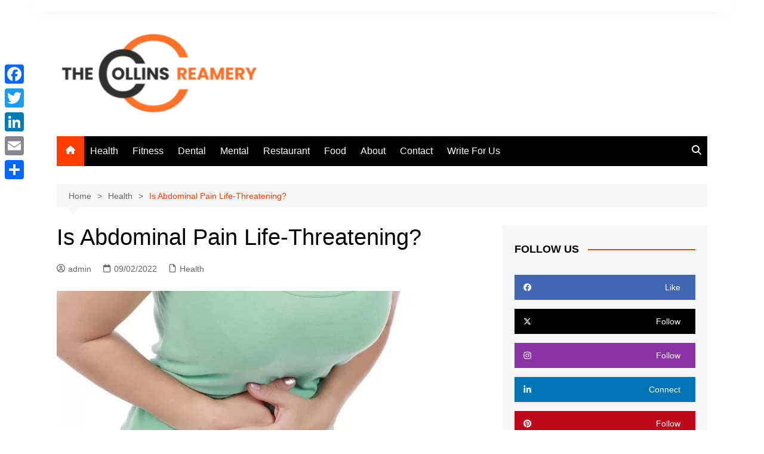

--- FILE ---
content_type: text/html; charset=UTF-8
request_url: https://www.thecollinscreamery.com/health/is-abdominal-pain-life-threatening/
body_size: 23150
content:
		<!doctype html>
		<html dir="ltr" lang="en-US" prefix="og: https://ogp.me/ns#">
				<head>
			<meta charset="UTF-8">
			<meta name="viewport" content="width=device-width, initial-scale=1">
			<link rel="profile" href="http://gmpg.org/xfn/11">
			<title>Is Abdominal Pain Life-Threatening? | The Collins Creamery</title>

		<!-- All in One SEO 4.9.3 - aioseo.com -->
	<meta name="description" content="Being in sudden pain is the most awful experience one can have. The discomfort level you need to face at that time cannot be expressed in words. Several questions might be popping up in your mind regarding abdominal pain. What is abdominal pain &amp; what causes it? Which area is affected the most? What if" />
	<meta name="robots" content="max-image-preview:large" />
	<meta name="author" content="admin"/>
	<link rel="canonical" href="https://www.thecollinscreamery.com/health/is-abdominal-pain-life-threatening/" />
	<meta name="generator" content="All in One SEO (AIOSEO) 4.9.3" />
		<meta property="og:locale" content="en_US" />
		<meta property="og:site_name" content="The Collins Creamery | Building A Better Tomorrow" />
		<meta property="og:type" content="article" />
		<meta property="og:title" content="Is Abdominal Pain Life-Threatening? | The Collins Creamery" />
		<meta property="og:description" content="Being in sudden pain is the most awful experience one can have. The discomfort level you need to face at that time cannot be expressed in words. Several questions might be popping up in your mind regarding abdominal pain. What is abdominal pain &amp; what causes it? Which area is affected the most? What if" />
		<meta property="og:url" content="https://www.thecollinscreamery.com/health/is-abdominal-pain-life-threatening/" />
		<meta property="og:image" content="https://www.thecollinscreamery.com/wp-content/uploads/2021/10/cropped-Logo-PNG-e1633606785885.png" />
		<meta property="og:image:secure_url" content="https://www.thecollinscreamery.com/wp-content/uploads/2021/10/cropped-Logo-PNG-e1633606785885.png" />
		<meta property="article:published_time" content="2022-02-09T12:08:38+00:00" />
		<meta property="article:modified_time" content="2022-02-09T12:21:51+00:00" />
		<meta property="article:author" content="admin" />
		<meta name="twitter:card" content="summary" />
		<meta name="twitter:title" content="Is Abdominal Pain Life-Threatening? | The Collins Creamery" />
		<meta name="twitter:description" content="Being in sudden pain is the most awful experience one can have. The discomfort level you need to face at that time cannot be expressed in words. Several questions might be popping up in your mind regarding abdominal pain. What is abdominal pain &amp; what causes it? Which area is affected the most? What if" />
		<meta name="twitter:image" content="https://www.thecollinscreamery.com/wp-content/uploads/2021/10/cropped-Logo-PNG-e1633606785885.png" />
		<script type="application/ld+json" class="aioseo-schema">
			{"@context":"https:\/\/schema.org","@graph":[{"@type":"BlogPosting","@id":"https:\/\/www.thecollinscreamery.com\/health\/is-abdominal-pain-life-threatening\/#blogposting","name":"Is Abdominal Pain Life-Threatening? | The Collins Creamery","headline":"Is Abdominal Pain Life-Threatening?","author":{"@id":"https:\/\/www.thecollinscreamery.com\/author\/admin\/#author"},"publisher":{"@id":"https:\/\/www.thecollinscreamery.com\/#person"},"image":{"@type":"ImageObject","url":"https:\/\/www.thecollinscreamery.com\/wp-content\/uploads\/2022\/02\/Is-Abdominal-Pain-Life-Threatening.jpg","width":600,"height":400},"datePublished":"2022-02-09T17:38:38+05:30","dateModified":"2022-02-09T17:51:51+05:30","inLanguage":"en-US","mainEntityOfPage":{"@id":"https:\/\/www.thecollinscreamery.com\/health\/is-abdominal-pain-life-threatening\/#webpage"},"isPartOf":{"@id":"https:\/\/www.thecollinscreamery.com\/health\/is-abdominal-pain-life-threatening\/#webpage"},"articleSection":"Health, Abdominal Pain, Acute pancreatitis, groin and chest"},{"@type":"BreadcrumbList","@id":"https:\/\/www.thecollinscreamery.com\/health\/is-abdominal-pain-life-threatening\/#breadcrumblist","itemListElement":[{"@type":"ListItem","@id":"https:\/\/www.thecollinscreamery.com#listItem","position":1,"name":"Home","item":"https:\/\/www.thecollinscreamery.com","nextItem":{"@type":"ListItem","@id":"https:\/\/www.thecollinscreamery.com\/category\/health\/#listItem","name":"Health"}},{"@type":"ListItem","@id":"https:\/\/www.thecollinscreamery.com\/category\/health\/#listItem","position":2,"name":"Health","item":"https:\/\/www.thecollinscreamery.com\/category\/health\/","nextItem":{"@type":"ListItem","@id":"https:\/\/www.thecollinscreamery.com\/health\/is-abdominal-pain-life-threatening\/#listItem","name":"Is Abdominal Pain Life-Threatening?"},"previousItem":{"@type":"ListItem","@id":"https:\/\/www.thecollinscreamery.com#listItem","name":"Home"}},{"@type":"ListItem","@id":"https:\/\/www.thecollinscreamery.com\/health\/is-abdominal-pain-life-threatening\/#listItem","position":3,"name":"Is Abdominal Pain Life-Threatening?","previousItem":{"@type":"ListItem","@id":"https:\/\/www.thecollinscreamery.com\/category\/health\/#listItem","name":"Health"}}]},{"@type":"Person","@id":"https:\/\/www.thecollinscreamery.com\/#person","name":"admin","image":{"@type":"ImageObject","@id":"https:\/\/www.thecollinscreamery.com\/health\/is-abdominal-pain-life-threatening\/#personImage","url":"https:\/\/secure.gravatar.com\/avatar\/7822cc8c690c1db012afed1f8961d5304c5bc3e3015bcd3a923c3c6dc2155ac1?s=96&d=mm&r=g","width":96,"height":96,"caption":"admin"},"sameAs":["admin"]},{"@type":"Person","@id":"https:\/\/www.thecollinscreamery.com\/author\/admin\/#author","url":"https:\/\/www.thecollinscreamery.com\/author\/admin\/","name":"admin","image":{"@type":"ImageObject","@id":"https:\/\/www.thecollinscreamery.com\/health\/is-abdominal-pain-life-threatening\/#authorImage","url":"https:\/\/secure.gravatar.com\/avatar\/7822cc8c690c1db012afed1f8961d5304c5bc3e3015bcd3a923c3c6dc2155ac1?s=96&d=mm&r=g","width":96,"height":96,"caption":"admin"},"sameAs":["admin"]},{"@type":"WebPage","@id":"https:\/\/www.thecollinscreamery.com\/health\/is-abdominal-pain-life-threatening\/#webpage","url":"https:\/\/www.thecollinscreamery.com\/health\/is-abdominal-pain-life-threatening\/","name":"Is Abdominal Pain Life-Threatening? | The Collins Creamery","description":"Being in sudden pain is the most awful experience one can have. The discomfort level you need to face at that time cannot be expressed in words. Several questions might be popping up in your mind regarding abdominal pain. What is abdominal pain & what causes it? Which area is affected the most? What if","inLanguage":"en-US","isPartOf":{"@id":"https:\/\/www.thecollinscreamery.com\/#website"},"breadcrumb":{"@id":"https:\/\/www.thecollinscreamery.com\/health\/is-abdominal-pain-life-threatening\/#breadcrumblist"},"author":{"@id":"https:\/\/www.thecollinscreamery.com\/author\/admin\/#author"},"creator":{"@id":"https:\/\/www.thecollinscreamery.com\/author\/admin\/#author"},"image":{"@type":"ImageObject","url":"https:\/\/www.thecollinscreamery.com\/wp-content\/uploads\/2022\/02\/Is-Abdominal-Pain-Life-Threatening.jpg","@id":"https:\/\/www.thecollinscreamery.com\/health\/is-abdominal-pain-life-threatening\/#mainImage","width":600,"height":400},"primaryImageOfPage":{"@id":"https:\/\/www.thecollinscreamery.com\/health\/is-abdominal-pain-life-threatening\/#mainImage"},"datePublished":"2022-02-09T17:38:38+05:30","dateModified":"2022-02-09T17:51:51+05:30"},{"@type":"WebSite","@id":"https:\/\/www.thecollinscreamery.com\/#website","url":"https:\/\/www.thecollinscreamery.com\/","name":"The Collins Creamery","description":"Building A Better Tomorrow","inLanguage":"en-US","publisher":{"@id":"https:\/\/www.thecollinscreamery.com\/#person"}}]}
		</script>
		<!-- All in One SEO -->

<link rel='dns-prefetch' href='//static.addtoany.com' />
<link rel='dns-prefetch' href='//www.googletagmanager.com' />
<link rel='dns-prefetch' href='//pagead2.googlesyndication.com' />
<link rel="alternate" type="application/rss+xml" title="The Collins Creamery &raquo; Feed" href="https://www.thecollinscreamery.com/feed/" />
<link rel="alternate" type="application/rss+xml" title="The Collins Creamery &raquo; Comments Feed" href="https://www.thecollinscreamery.com/comments/feed/" />
<link rel="alternate" type="application/rss+xml" title="The Collins Creamery &raquo; Is Abdominal Pain Life-Threatening? Comments Feed" href="https://www.thecollinscreamery.com/health/is-abdominal-pain-life-threatening/feed/" />
<link rel="alternate" title="oEmbed (JSON)" type="application/json+oembed" href="https://www.thecollinscreamery.com/wp-json/oembed/1.0/embed?url=https%3A%2F%2Fwww.thecollinscreamery.com%2Fhealth%2Fis-abdominal-pain-life-threatening%2F" />
<link rel="alternate" title="oEmbed (XML)" type="text/xml+oembed" href="https://www.thecollinscreamery.com/wp-json/oembed/1.0/embed?url=https%3A%2F%2Fwww.thecollinscreamery.com%2Fhealth%2Fis-abdominal-pain-life-threatening%2F&#038;format=xml" />
<style id='wp-img-auto-sizes-contain-inline-css' type='text/css'>
img:is([sizes=auto i],[sizes^="auto," i]){contain-intrinsic-size:3000px 1500px}
/*# sourceURL=wp-img-auto-sizes-contain-inline-css */
</style>

<style id='wp-emoji-styles-inline-css' type='text/css'>

	img.wp-smiley, img.emoji {
		display: inline !important;
		border: none !important;
		box-shadow: none !important;
		height: 1em !important;
		width: 1em !important;
		margin: 0 0.07em !important;
		vertical-align: -0.1em !important;
		background: none !important;
		padding: 0 !important;
	}
/*# sourceURL=wp-emoji-styles-inline-css */
</style>
<link rel='stylesheet' id='wp-block-library-css' href='https://www.thecollinscreamery.com/wp-includes/css/dist/block-library/style.min.css?ver=6.9' type='text/css' media='all' />
<style id='global-styles-inline-css' type='text/css'>
:root{--wp--preset--aspect-ratio--square: 1;--wp--preset--aspect-ratio--4-3: 4/3;--wp--preset--aspect-ratio--3-4: 3/4;--wp--preset--aspect-ratio--3-2: 3/2;--wp--preset--aspect-ratio--2-3: 2/3;--wp--preset--aspect-ratio--16-9: 16/9;--wp--preset--aspect-ratio--9-16: 9/16;--wp--preset--color--black: #000000;--wp--preset--color--cyan-bluish-gray: #abb8c3;--wp--preset--color--white: #ffffff;--wp--preset--color--pale-pink: #f78da7;--wp--preset--color--vivid-red: #cf2e2e;--wp--preset--color--luminous-vivid-orange: #ff6900;--wp--preset--color--luminous-vivid-amber: #fcb900;--wp--preset--color--light-green-cyan: #7bdcb5;--wp--preset--color--vivid-green-cyan: #00d084;--wp--preset--color--pale-cyan-blue: #8ed1fc;--wp--preset--color--vivid-cyan-blue: #0693e3;--wp--preset--color--vivid-purple: #9b51e0;--wp--preset--gradient--vivid-cyan-blue-to-vivid-purple: linear-gradient(135deg,rgb(6,147,227) 0%,rgb(155,81,224) 100%);--wp--preset--gradient--light-green-cyan-to-vivid-green-cyan: linear-gradient(135deg,rgb(122,220,180) 0%,rgb(0,208,130) 100%);--wp--preset--gradient--luminous-vivid-amber-to-luminous-vivid-orange: linear-gradient(135deg,rgb(252,185,0) 0%,rgb(255,105,0) 100%);--wp--preset--gradient--luminous-vivid-orange-to-vivid-red: linear-gradient(135deg,rgb(255,105,0) 0%,rgb(207,46,46) 100%);--wp--preset--gradient--very-light-gray-to-cyan-bluish-gray: linear-gradient(135deg,rgb(238,238,238) 0%,rgb(169,184,195) 100%);--wp--preset--gradient--cool-to-warm-spectrum: linear-gradient(135deg,rgb(74,234,220) 0%,rgb(151,120,209) 20%,rgb(207,42,186) 40%,rgb(238,44,130) 60%,rgb(251,105,98) 80%,rgb(254,248,76) 100%);--wp--preset--gradient--blush-light-purple: linear-gradient(135deg,rgb(255,206,236) 0%,rgb(152,150,240) 100%);--wp--preset--gradient--blush-bordeaux: linear-gradient(135deg,rgb(254,205,165) 0%,rgb(254,45,45) 50%,rgb(107,0,62) 100%);--wp--preset--gradient--luminous-dusk: linear-gradient(135deg,rgb(255,203,112) 0%,rgb(199,81,192) 50%,rgb(65,88,208) 100%);--wp--preset--gradient--pale-ocean: linear-gradient(135deg,rgb(255,245,203) 0%,rgb(182,227,212) 50%,rgb(51,167,181) 100%);--wp--preset--gradient--electric-grass: linear-gradient(135deg,rgb(202,248,128) 0%,rgb(113,206,126) 100%);--wp--preset--gradient--midnight: linear-gradient(135deg,rgb(2,3,129) 0%,rgb(40,116,252) 100%);--wp--preset--font-size--small: 16px;--wp--preset--font-size--medium: 28px;--wp--preset--font-size--large: 32px;--wp--preset--font-size--x-large: 42px;--wp--preset--font-size--larger: 38px;--wp--preset--spacing--20: 0.44rem;--wp--preset--spacing--30: 0.67rem;--wp--preset--spacing--40: 1rem;--wp--preset--spacing--50: 1.5rem;--wp--preset--spacing--60: 2.25rem;--wp--preset--spacing--70: 3.38rem;--wp--preset--spacing--80: 5.06rem;--wp--preset--shadow--natural: 6px 6px 9px rgba(0, 0, 0, 0.2);--wp--preset--shadow--deep: 12px 12px 50px rgba(0, 0, 0, 0.4);--wp--preset--shadow--sharp: 6px 6px 0px rgba(0, 0, 0, 0.2);--wp--preset--shadow--outlined: 6px 6px 0px -3px rgb(255, 255, 255), 6px 6px rgb(0, 0, 0);--wp--preset--shadow--crisp: 6px 6px 0px rgb(0, 0, 0);}:where(.is-layout-flex){gap: 0.5em;}:where(.is-layout-grid){gap: 0.5em;}body .is-layout-flex{display: flex;}.is-layout-flex{flex-wrap: wrap;align-items: center;}.is-layout-flex > :is(*, div){margin: 0;}body .is-layout-grid{display: grid;}.is-layout-grid > :is(*, div){margin: 0;}:where(.wp-block-columns.is-layout-flex){gap: 2em;}:where(.wp-block-columns.is-layout-grid){gap: 2em;}:where(.wp-block-post-template.is-layout-flex){gap: 1.25em;}:where(.wp-block-post-template.is-layout-grid){gap: 1.25em;}.has-black-color{color: var(--wp--preset--color--black) !important;}.has-cyan-bluish-gray-color{color: var(--wp--preset--color--cyan-bluish-gray) !important;}.has-white-color{color: var(--wp--preset--color--white) !important;}.has-pale-pink-color{color: var(--wp--preset--color--pale-pink) !important;}.has-vivid-red-color{color: var(--wp--preset--color--vivid-red) !important;}.has-luminous-vivid-orange-color{color: var(--wp--preset--color--luminous-vivid-orange) !important;}.has-luminous-vivid-amber-color{color: var(--wp--preset--color--luminous-vivid-amber) !important;}.has-light-green-cyan-color{color: var(--wp--preset--color--light-green-cyan) !important;}.has-vivid-green-cyan-color{color: var(--wp--preset--color--vivid-green-cyan) !important;}.has-pale-cyan-blue-color{color: var(--wp--preset--color--pale-cyan-blue) !important;}.has-vivid-cyan-blue-color{color: var(--wp--preset--color--vivid-cyan-blue) !important;}.has-vivid-purple-color{color: var(--wp--preset--color--vivid-purple) !important;}.has-black-background-color{background-color: var(--wp--preset--color--black) !important;}.has-cyan-bluish-gray-background-color{background-color: var(--wp--preset--color--cyan-bluish-gray) !important;}.has-white-background-color{background-color: var(--wp--preset--color--white) !important;}.has-pale-pink-background-color{background-color: var(--wp--preset--color--pale-pink) !important;}.has-vivid-red-background-color{background-color: var(--wp--preset--color--vivid-red) !important;}.has-luminous-vivid-orange-background-color{background-color: var(--wp--preset--color--luminous-vivid-orange) !important;}.has-luminous-vivid-amber-background-color{background-color: var(--wp--preset--color--luminous-vivid-amber) !important;}.has-light-green-cyan-background-color{background-color: var(--wp--preset--color--light-green-cyan) !important;}.has-vivid-green-cyan-background-color{background-color: var(--wp--preset--color--vivid-green-cyan) !important;}.has-pale-cyan-blue-background-color{background-color: var(--wp--preset--color--pale-cyan-blue) !important;}.has-vivid-cyan-blue-background-color{background-color: var(--wp--preset--color--vivid-cyan-blue) !important;}.has-vivid-purple-background-color{background-color: var(--wp--preset--color--vivid-purple) !important;}.has-black-border-color{border-color: var(--wp--preset--color--black) !important;}.has-cyan-bluish-gray-border-color{border-color: var(--wp--preset--color--cyan-bluish-gray) !important;}.has-white-border-color{border-color: var(--wp--preset--color--white) !important;}.has-pale-pink-border-color{border-color: var(--wp--preset--color--pale-pink) !important;}.has-vivid-red-border-color{border-color: var(--wp--preset--color--vivid-red) !important;}.has-luminous-vivid-orange-border-color{border-color: var(--wp--preset--color--luminous-vivid-orange) !important;}.has-luminous-vivid-amber-border-color{border-color: var(--wp--preset--color--luminous-vivid-amber) !important;}.has-light-green-cyan-border-color{border-color: var(--wp--preset--color--light-green-cyan) !important;}.has-vivid-green-cyan-border-color{border-color: var(--wp--preset--color--vivid-green-cyan) !important;}.has-pale-cyan-blue-border-color{border-color: var(--wp--preset--color--pale-cyan-blue) !important;}.has-vivid-cyan-blue-border-color{border-color: var(--wp--preset--color--vivid-cyan-blue) !important;}.has-vivid-purple-border-color{border-color: var(--wp--preset--color--vivid-purple) !important;}.has-vivid-cyan-blue-to-vivid-purple-gradient-background{background: var(--wp--preset--gradient--vivid-cyan-blue-to-vivid-purple) !important;}.has-light-green-cyan-to-vivid-green-cyan-gradient-background{background: var(--wp--preset--gradient--light-green-cyan-to-vivid-green-cyan) !important;}.has-luminous-vivid-amber-to-luminous-vivid-orange-gradient-background{background: var(--wp--preset--gradient--luminous-vivid-amber-to-luminous-vivid-orange) !important;}.has-luminous-vivid-orange-to-vivid-red-gradient-background{background: var(--wp--preset--gradient--luminous-vivid-orange-to-vivid-red) !important;}.has-very-light-gray-to-cyan-bluish-gray-gradient-background{background: var(--wp--preset--gradient--very-light-gray-to-cyan-bluish-gray) !important;}.has-cool-to-warm-spectrum-gradient-background{background: var(--wp--preset--gradient--cool-to-warm-spectrum) !important;}.has-blush-light-purple-gradient-background{background: var(--wp--preset--gradient--blush-light-purple) !important;}.has-blush-bordeaux-gradient-background{background: var(--wp--preset--gradient--blush-bordeaux) !important;}.has-luminous-dusk-gradient-background{background: var(--wp--preset--gradient--luminous-dusk) !important;}.has-pale-ocean-gradient-background{background: var(--wp--preset--gradient--pale-ocean) !important;}.has-electric-grass-gradient-background{background: var(--wp--preset--gradient--electric-grass) !important;}.has-midnight-gradient-background{background: var(--wp--preset--gradient--midnight) !important;}.has-small-font-size{font-size: var(--wp--preset--font-size--small) !important;}.has-medium-font-size{font-size: var(--wp--preset--font-size--medium) !important;}.has-large-font-size{font-size: var(--wp--preset--font-size--large) !important;}.has-x-large-font-size{font-size: var(--wp--preset--font-size--x-large) !important;}
/*# sourceURL=global-styles-inline-css */
</style>

<style id='classic-theme-styles-inline-css' type='text/css'>
/*! This file is auto-generated */
.wp-block-button__link{color:#fff;background-color:#32373c;border-radius:9999px;box-shadow:none;text-decoration:none;padding:calc(.667em + 2px) calc(1.333em + 2px);font-size:1.125em}.wp-block-file__button{background:#32373c;color:#fff;text-decoration:none}
/*# sourceURL=/wp-includes/css/classic-themes.min.css */
</style>
<link rel='stylesheet' id='cream-magazine-style-css' href='https://www.thecollinscreamery.com/wp-content/themes/cream-magazine/style.css?ver=2.1.10' type='text/css' media='all' />
<link rel='stylesheet' id='cream-magazine-main-css' href='https://www.thecollinscreamery.com/wp-content/themes/cream-magazine/assets/dist/css/main.css?ver=2.1.10' type='text/css' media='all' />
<link rel='stylesheet' id='addtoany-css' href='https://www.thecollinscreamery.com/wp-content/plugins/add-to-any/addtoany.min.css?ver=1.16' type='text/css' media='all' />
<style id='addtoany-inline-css' type='text/css'>
@media screen and (max-width:980px){
.a2a_floating_style.a2a_vertical_style{display:none;}
}
/*# sourceURL=addtoany-inline-css */
</style>
<script type="text/javascript" id="addtoany-core-js-before">
/* <![CDATA[ */
window.a2a_config=window.a2a_config||{};a2a_config.callbacks=[];a2a_config.overlays=[];a2a_config.templates={};

//# sourceURL=addtoany-core-js-before
/* ]]> */
</script>
<script type="text/javascript" defer src="https://static.addtoany.com/menu/page.js" id="addtoany-core-js"></script>
<script type="text/javascript" src="https://www.thecollinscreamery.com/wp-includes/js/jquery/jquery.min.js?ver=3.7.1" id="jquery-core-js"></script>
<script type="text/javascript" src="https://www.thecollinscreamery.com/wp-includes/js/jquery/jquery-migrate.min.js?ver=3.4.1" id="jquery-migrate-js"></script>
<script type="text/javascript" defer src="https://www.thecollinscreamery.com/wp-content/plugins/add-to-any/addtoany.min.js?ver=1.1" id="addtoany-jquery-js"></script>

<!-- Google tag (gtag.js) snippet added by Site Kit -->
<!-- Google Analytics snippet added by Site Kit -->
<script type="text/javascript" src="https://www.googletagmanager.com/gtag/js?id=G-8HKJQS4JMQ" id="google_gtagjs-js" async></script>
<script type="text/javascript" id="google_gtagjs-js-after">
/* <![CDATA[ */
window.dataLayer = window.dataLayer || [];function gtag(){dataLayer.push(arguments);}
gtag("set","linker",{"domains":["www.thecollinscreamery.com"]});
gtag("js", new Date());
gtag("set", "developer_id.dZTNiMT", true);
gtag("config", "G-8HKJQS4JMQ");
//# sourceURL=google_gtagjs-js-after
/* ]]> */
</script>
<link rel="https://api.w.org/" href="https://www.thecollinscreamery.com/wp-json/" /><link rel="alternate" title="JSON" type="application/json" href="https://www.thecollinscreamery.com/wp-json/wp/v2/posts/519" /><link rel="EditURI" type="application/rsd+xml" title="RSD" href="https://www.thecollinscreamery.com/xmlrpc.php?rsd" />
<meta name="generator" content="WordPress 6.9" />
<link rel='shortlink' href='https://www.thecollinscreamery.com/?p=519' />
<meta name="generator" content="Site Kit by Google 1.170.0" /><link rel="pingback" href="https://www.thecollinscreamery.com/xmlrpc.php"><style>a:hover{text-decoration:none !important;}button,input[type="button"],input[type="reset"],input[type="submit"],.primary-navigation > ul > li.home-btn,.cm_header_lay_three .primary-navigation > ul > li.home-btn,.news_ticker_wrap .ticker_head,#toTop,.section-title h2::after,.sidebar-widget-area .widget .widget-title h2::after,.footer-widget-container .widget .widget-title h2::after,#comments div#respond h3#reply-title::after,#comments h2.comments-title:after,.post_tags a,.owl-carousel .owl-nav button.owl-prev,.owl-carousel .owl-nav button.owl-next,.cm_author_widget .author-detail-link a,.error_foot form input[type="submit"],.widget_search form input[type="submit"],.header-search-container input[type="submit"],.trending_widget_carousel .owl-dots button.owl-dot,.pagination .page-numbers.current,.post-navigation .nav-links .nav-previous a,.post-navigation .nav-links .nav-next a,#comments form input[type="submit"],footer .widget.widget_search form input[type="submit"]:hover,.widget_product_search .woocommerce-product-search button[type="submit"],.woocommerce ul.products li.product .button,.woocommerce .woocommerce-pagination ul.page-numbers li span.current,.woocommerce .product div.summary .cart button.single_add_to_cart_button,.woocommerce .product div.woocommerce-tabs div.panel #reviews #review_form_wrapper .comment-form p.form-submit .submit,.woocommerce .product section.related > h2::after,.woocommerce .cart .button:hover,.woocommerce .cart .button:focus,.woocommerce .cart input.button:hover,.woocommerce .cart input.button:focus,.woocommerce #respond input#submit:hover,.woocommerce #respond input#submit:focus,.woocommerce button.button:hover,.woocommerce button.button:focus,.woocommerce input.button:hover,.woocommerce input.button:focus,.woocommerce #respond input#submit.alt:hover,.woocommerce a.button.alt:hover,.woocommerce button.button.alt:hover,.woocommerce input.button.alt:hover,.woocommerce a.remove:hover,.woocommerce-account .woocommerce-MyAccount-navigation ul li.is-active a,.woocommerce a.button:hover,.woocommerce a.button:focus,.widget_product_tag_cloud .tagcloud a:hover,.widget_product_tag_cloud .tagcloud a:focus,.woocommerce .widget_price_filter .price_slider_wrapper .ui-slider .ui-slider-handle,.error_page_top_portion,.primary-navigation ul li a span.menu-item-description{background-color:#FF3D00}a:hover,.post_title h2 a:hover,.post_title h2 a:focus,.post_meta li a:hover,.post_meta li a:focus,ul.social-icons li a[href*=".com"]:hover::before,.ticker_carousel .owl-nav button.owl-prev i,.ticker_carousel .owl-nav button.owl-next i,.news_ticker_wrap .ticker_items .item a:hover,.news_ticker_wrap .ticker_items .item a:focus,.cm_banner .post_title h2 a:hover,.cm_banner .post_meta li a:hover,.cm_middle_post_widget_one .post_title h2 a:hover,.cm_middle_post_widget_one .post_meta li a:hover,.cm_middle_post_widget_three .post_thumb .post-holder a:hover,.cm_middle_post_widget_three .post_thumb .post-holder a:focus,.cm_middle_post_widget_six .middle_widget_six_carousel .item .card .card_content a:hover,.cm_middle_post_widget_six .middle_widget_six_carousel .item .card .card_content a:focus,.cm_post_widget_twelve .card .post-holder a:hover,.cm_post_widget_twelve .card .post-holder a:focus,.cm_post_widget_seven .card .card_content a:hover,.cm_post_widget_seven .card .card_content a:focus,.copyright_section a:hover,.footer_nav ul li a:hover,.breadcrumb ul li:last-child span,.pagination .page-numbers:hover,#comments ol.comment-list li article footer.comment-meta .comment-metadata span.edit-link a:hover,#comments ol.comment-list li article .reply a:hover,.social-share ul li a:hover,ul.social-icons li a:hover,ul.social-icons li a:focus,.woocommerce ul.products li.product a:hover,.woocommerce ul.products li.product .price,.woocommerce .woocommerce-pagination ul.page-numbers li a.page-numbers:hover,.woocommerce div.product p.price,.woocommerce div.product span.price,.video_section .video_details .post_title h2 a:hover,.primary-navigation.dark li a:hover,footer .footer_inner a:hover,.footer-widget-container ul.post_meta li:hover span,.footer-widget-container ul.post_meta li:hover a,ul.post_meta li a:hover,.cm-post-widget-two .big-card .post-holder .post_title h2 a:hover,.cm-post-widget-two .big-card .post_meta li a:hover,.copyright_section .copyrights a,.breadcrumb ul li a:hover,.breadcrumb ul li a:hover span{color:#FF3D00}.ticker_carousel .owl-nav button.owl-prev,.ticker_carousel .owl-nav button.owl-next,.error_foot form input[type="submit"],.widget_search form input[type="submit"],.pagination .page-numbers:hover,#comments form input[type="submit"],.social-share ul li a:hover,.header-search-container .search-form-entry,.widget_product_search .woocommerce-product-search button[type="submit"],.woocommerce .woocommerce-pagination ul.page-numbers li span.current,.woocommerce .woocommerce-pagination ul.page-numbers li a.page-numbers:hover,.woocommerce a.remove:hover,.ticker_carousel .owl-nav button.owl-prev:hover,.ticker_carousel .owl-nav button.owl-next:hover,footer .widget.widget_search form input[type="submit"]:hover,.trending_widget_carousel .owl-dots button.owl-dot,.the_content blockquote,.widget_tag_cloud .tagcloud a:hover{border-color:#FF3D00}.ticker_carousel.owl-carousel .owl-nav button:hover svg{color:#FF3D00;fill:#FF3D00;}header .mask{background-color:rgba(0,0,0,0.2);}.site-description{color:#000000;}body{font-family:Arial,sans-serif;font-weight:inherit;}h1,h2,h3,h4,h5,h6,.site-title{font-family:Arial,sans-serif;font-weight:inherit;}.entry_cats ul.post-categories li a{background-color:#FF3D00;color:#fff;}.entry_cats ul.post-categories li a:hover,.cm_middle_post_widget_six .middle_widget_six_carousel .item .card .card_content .entry_cats ul.post-categories li a:hover{background-color:#010101;color:#fff;}.the_content a{color:#FF3D00;}.the_content a:hover{color:#010101;}.post-display-grid .card_content .cm-post-excerpt{margin-top:15px;}</style>
<!-- Google AdSense meta tags added by Site Kit -->
<meta name="google-adsense-platform-account" content="ca-host-pub-2644536267352236">
<meta name="google-adsense-platform-domain" content="sitekit.withgoogle.com">
<!-- End Google AdSense meta tags added by Site Kit -->

<!-- Google AdSense snippet added by Site Kit -->
<script type="text/javascript" async="async" src="https://pagead2.googlesyndication.com/pagead/js/adsbygoogle.js?client=ca-pub-9097647139977299&amp;host=ca-host-pub-2644536267352236" crossorigin="anonymous"></script>

<!-- End Google AdSense snippet added by Site Kit -->
<link rel="icon" href="https://www.thecollinscreamery.com/wp-content/uploads/2021/06/cropped-Health-and-Food-Blog_Favicon-01-e1624430476983-32x32.png" sizes="32x32" />
<link rel="icon" href="https://www.thecollinscreamery.com/wp-content/uploads/2021/06/cropped-Health-and-Food-Blog_Favicon-01-e1624430476983-192x192.png" sizes="192x192" />
<link rel="apple-touch-icon" href="https://www.thecollinscreamery.com/wp-content/uploads/2021/06/cropped-Health-and-Food-Blog_Favicon-01-e1624430476983-180x180.png" />
<meta name="msapplication-TileImage" content="https://www.thecollinscreamery.com/wp-content/uploads/2021/06/cropped-Health-and-Food-Blog_Favicon-01-e1624430476983-270x270.png" />
		</head>
				<body class="wp-singular post-template-default single single-post postid-519 single-format-standard wp-custom-logo wp-embed-responsive wp-theme-cream-magazine right-sidebar boxed">
						<a class="skip-link screen-reader-text" href="#content">Skip to content</a>
				<div class="page-wrapper">
		<header class="general-header cm-header-style-one">
			<div class="top-header">
			<div class="cm-container">
				<div class="row">
					<div class="cm-col-lg-8 cm-col-md-7 cm-col-12">
						<div class="top-header-left">
													</div><!-- .top-header-left -->
					</div><!-- col -->
					<div class="cm-col-lg-4 cm-col-md-5 cm-col-12">
						<div class="top-header-social-links">
									<ul class="social-icons">
					</ul>
								</div><!-- .top-header-social-links -->
					</div><!-- .col -->
				</div><!-- .row -->
			</div><!-- .cm-container -->
		</div><!-- .top-header -->
		<div class="cm-container">
		<div class="logo-container">
			<div class="row align-items-center">
				<div class="cm-col-lg-4 cm-col-12">
							<div class="logo">
			<a href="https://www.thecollinscreamery.com/" class="custom-logo-link" rel="home"><img width="349" height="150" src="https://www.thecollinscreamery.com/wp-content/uploads/2021/10/cropped-Logo-PNG-e1633606785885.png" class="custom-logo" alt="The Collins Creamery" decoding="async" fetchpriority="high" srcset="https://www.thecollinscreamery.com/wp-content/uploads/2021/10/cropped-Logo-PNG-e1633606785885.png 349w, https://www.thecollinscreamery.com/wp-content/uploads/2021/10/cropped-Logo-PNG-e1633606785885-300x129.png 300w" sizes="(max-width: 349px) 100vw, 349px" /></a>		</div><!-- .logo -->
						</div><!-- .col -->
							</div><!-- .row -->
		</div><!-- .logo-container -->
		<nav class="main-navigation">
			<div id="main-nav" class="primary-navigation">
				<ul id="menu-primary" class=""><li class="home-btn"><a href="https://www.thecollinscreamery.com/"><svg xmlns="http://www.w3.org/2000/svg" viewBox="0 0 576 512"><path d="M575.8 255.5c0 18-15 32.1-32 32.1l-32 0 .7 160.2c0 2.7-.2 5.4-.5 8.1l0 16.2c0 22.1-17.9 40-40 40l-16 0c-1.1 0-2.2 0-3.3-.1c-1.4 .1-2.8 .1-4.2 .1L416 512l-24 0c-22.1 0-40-17.9-40-40l0-24 0-64c0-17.7-14.3-32-32-32l-64 0c-17.7 0-32 14.3-32 32l0 64 0 24c0 22.1-17.9 40-40 40l-24 0-31.9 0c-1.5 0-3-.1-4.5-.2c-1.2 .1-2.4 .2-3.6 .2l-16 0c-22.1 0-40-17.9-40-40l0-112c0-.9 0-1.9 .1-2.8l0-69.7-32 0c-18 0-32-14-32-32.1c0-9 3-17 10-24L266.4 8c7-7 15-8 22-8s15 2 21 7L564.8 231.5c8 7 12 15 11 24z"/></svg></a></li><li id="menu-item-39" class="menu-item menu-item-type-taxonomy menu-item-object-category current-post-ancestor current-menu-parent current-post-parent menu-item-39"><a href="https://www.thecollinscreamery.com/category/health/">Health</a></li>
<li id="menu-item-74" class="menu-item menu-item-type-taxonomy menu-item-object-category menu-item-74"><a href="https://www.thecollinscreamery.com/category/fitness/">Fitness</a></li>
<li id="menu-item-179" class="menu-item menu-item-type-taxonomy menu-item-object-category menu-item-179"><a href="https://www.thecollinscreamery.com/category/health/dental/">Dental</a></li>
<li id="menu-item-558" class="menu-item menu-item-type-taxonomy menu-item-object-category menu-item-558"><a href="https://www.thecollinscreamery.com/category/health/mental/">Mental</a></li>
<li id="menu-item-1366" class="menu-item menu-item-type-taxonomy menu-item-object-category menu-item-1366"><a href="https://www.thecollinscreamery.com/category/restaurant/">Restaurant</a></li>
<li id="menu-item-180" class="menu-item menu-item-type-taxonomy menu-item-object-category menu-item-180"><a href="https://www.thecollinscreamery.com/category/food/">Food</a></li>
<li id="menu-item-49" class="menu-item menu-item-type-post_type menu-item-object-page menu-item-49"><a href="https://www.thecollinscreamery.com/about/">About</a></li>
<li id="menu-item-46" class="menu-item menu-item-type-post_type menu-item-object-page menu-item-46"><a href="https://www.thecollinscreamery.com/contact/">Contact</a></li>
<li id="menu-item-57" class="menu-item menu-item-type-post_type menu-item-object-page menu-item-57"><a href="https://www.thecollinscreamery.com/write-for-us/">Write For Us</a></li>
</ul>			</div><!-- .primary-navigation -->
			<div class="header-search-container">
				<div class="search-form-entry">
					<form role="search" class="cm-search-form" method="get" action="https://www.thecollinscreamery.com/"><input type="search" name="s" placeholder="Search..." value="" ><button type="submit" class="cm-submit-btn"><svg xmlns="http://www.w3.org/2000/svg" viewBox="0 0 512 512"><path d="M416 208c0 45.9-14.9 88.3-40 122.7L502.6 457.4c12.5 12.5 12.5 32.8 0 45.3s-32.8 12.5-45.3 0L330.7 376c-34.4 25.2-76.8 40-122.7 40C93.1 416 0 322.9 0 208S93.1 0 208 0S416 93.1 416 208zM208 352a144 144 0 1 0 0-288 144 144 0 1 0 0 288z"/></svg></button></form>				</div><!-- .search-form-entry -->
			</div><!-- .search-container -->
		</nav><!-- .main-navigation -->
	</div><!-- .cm-container -->
</header><!-- .general-header -->
<div id="content" class="site-content">
	<div class="cm-container">
	<div class="inner-page-wrapper">
		<div id="primary" class="content-area">
			<main id="main" class="site-main">
				<div class="cm_post_page_lay_wrap">
								<div class="breadcrumb  default-breadcrumb">
				<nav role="navigation" aria-label="Breadcrumbs" class="breadcrumb-trail breadcrumbs" itemprop="breadcrumb"><ul class="trail-items" itemscope itemtype="http://schema.org/BreadcrumbList"><meta name="numberOfItems" content="3" /><meta name="itemListOrder" content="Ascending" /><li itemprop="itemListElement" itemscope itemtype="http://schema.org/ListItem" class="trail-item trail-begin"><a href="https://www.thecollinscreamery.com/" rel="home" itemprop="item"><span itemprop="name">Home</span></a><meta itemprop="position" content="1" /></li><li itemprop="itemListElement" itemscope itemtype="http://schema.org/ListItem" class="trail-item"><a href="https://www.thecollinscreamery.com/category/health/" itemprop="item"><span itemprop="name">Health</span></a><meta itemprop="position" content="2" /></li><li itemprop="itemListElement" itemscope itemtype="http://schema.org/ListItem" class="trail-item trail-end"><a href="https://www.thecollinscreamery.com/health/is-abdominal-pain-life-threatening" itemprop="item"><span itemprop="name">Is Abdominal Pain Life-Threatening?</span></a><meta itemprop="position" content="3" /></li></ul></nav>			</div>
								<div class="single-container">
						<div class="row">  
							<div class="cm-col-lg-8 cm-col-12 sticky_portion">
								<div class="content-entry">
	<article id="post-519" class="post-detail post-519 post type-post status-publish format-standard has-post-thumbnail hentry category-health tag-abdominal-pain tag-acute-pancreatitis tag-groin-and-chest">
		<div class="the_title">
			<h1>Is Abdominal Pain Life-Threatening?</h1>
		</div><!-- .the_title -->
					<div class="cm-post-meta">
				<ul class="post_meta">
											<li class="post_author">
							<a href="https://www.thecollinscreamery.com/author/admin/">
								<span class="cm-meta-icon">
									<svg xmlns="http://www.w3.org/2000/svg" viewBox="0 0 512 512"><path d="M406.5 399.6C387.4 352.9 341.5 320 288 320l-64 0c-53.5 0-99.4 32.9-118.5 79.6C69.9 362.2 48 311.7 48 256C48 141.1 141.1 48 256 48s208 93.1 208 208c0 55.7-21.9 106.2-57.5 143.6zm-40.1 32.7C334.4 452.4 296.6 464 256 464s-78.4-11.6-110.5-31.7c7.3-36.7 39.7-64.3 78.5-64.3l64 0c38.8 0 71.2 27.6 78.5 64.3zM256 512A256 256 0 1 0 256 0a256 256 0 1 0 0 512zm0-272a40 40 0 1 1 0-80 40 40 0 1 1 0 80zm-88-40a88 88 0 1 0 176 0 88 88 0 1 0 -176 0z"/></svg>
								</span>
								admin							</a>
						</li><!-- .post_author -->
												<li class="posted_date">
							<a href="https://www.thecollinscreamery.com/health/is-abdominal-pain-life-threatening/">
								<span class="cm-meta-icon">
									<svg xmlns="http://www.w3.org/2000/svg" viewBox="0 0 448 512"><path d="M152 24c0-13.3-10.7-24-24-24s-24 10.7-24 24l0 40L64 64C28.7 64 0 92.7 0 128l0 16 0 48L0 448c0 35.3 28.7 64 64 64l320 0c35.3 0 64-28.7 64-64l0-256 0-48 0-16c0-35.3-28.7-64-64-64l-40 0 0-40c0-13.3-10.7-24-24-24s-24 10.7-24 24l0 40L152 64l0-40zM48 192l352 0 0 256c0 8.8-7.2 16-16 16L64 464c-8.8 0-16-7.2-16-16l0-256z"/></svg>
								</span>
								<time class="entry-date published" datetime="2022-02-09T17:38:38+05:30">09/02/2022</time>							</a>
						</li><!-- .posted_date -->
													<li class="entry_cats">
								<span class="cm-meta-icon">
									<svg xmlns="http://www.w3.org/2000/svg" viewBox="0 0 384 512"><path d="M320 464c8.8 0 16-7.2 16-16l0-288-80 0c-17.7 0-32-14.3-32-32l0-80L64 48c-8.8 0-16 7.2-16 16l0 384c0 8.8 7.2 16 16 16l256 0zM0 64C0 28.7 28.7 0 64 0L229.5 0c17 0 33.3 6.7 45.3 18.7l90.5 90.5c12 12 18.7 28.3 18.7 45.3L384 448c0 35.3-28.7 64-64 64L64 512c-35.3 0-64-28.7-64-64L0 64z"/></svg>
								</span>
								<a href="https://www.thecollinscreamery.com/category/health/" rel="category tag">Health</a>							</li><!-- .entry_cats -->
											</ul><!-- .post_meta -->
			</div><!-- .meta -->
									<div class="post_thumb">
					<figure>
					<img width="600" height="400" src="https://www.thecollinscreamery.com/wp-content/uploads/2022/02/Is-Abdominal-Pain-Life-Threatening.jpg" class="attachment-full size-full wp-post-image" alt="Is Abdominal Pain Life-Threatening?" decoding="async" srcset="https://www.thecollinscreamery.com/wp-content/uploads/2022/02/Is-Abdominal-Pain-Life-Threatening.jpg 600w, https://www.thecollinscreamery.com/wp-content/uploads/2022/02/Is-Abdominal-Pain-Life-Threatening-300x200.jpg 300w" sizes="(max-width: 600px) 100vw, 600px" />					</figure>
				</div>
						<div class="the_content">
			<p style="text-align: justify;">Being in sudden pain is the most awful experience one can have. The discomfort level you need to face at that time cannot be expressed in words. Several questions might be popping up in your mind regarding abdominal pain. What is abdominal pain &amp; what causes it? Which area is affected the most? What if you need emergency treatment for the unbearable pain in the abdomen? Is the abdominal pain bearable or curable? All your questions will be answered in our articles. So stay here with us to know more about it.</p>
<h2 style="text-align: justify;"><strong>What Is Abdominal Pain?</strong></h2>
<p style="text-align: justify;">Abdominal pain is generally felt between the groin and chest known as the belly or stomach area. The level of pain might differ from person to person depending upon a lot of factors, and it can be bearable for some, mild for some, and dangerous for some too. Some might also need to have emergency care.</p>
<h2 style="text-align: justify;"><strong>Is Emergency Treatment Available?</strong></h2>
<p style="text-align: justify;">Yes, world-class emergency treatment 24×7 is available for <a href="https://prestigeer.com/services/emergency/abdominal-pain"><strong>abdominal pain San Antonio</strong></a><strong>. </strong>There are many reliable treatment centers with<strong> </strong>All the specialty services and immediate care with an expert panel of professional doctors along with flexible payment options.</p>
<p><img decoding="async" class="aligncenter wp-image-520 size-full" src="https://www.thecollinscreamery.com/wp-content/uploads/2022/02/Abdominal-Pain-e1644408231920.jpg" alt="" width="800" height="533" /></p>
<h2 style="text-align: justify;"><strong>Types Of Abdominal Pain</strong></h2>
<p style="text-align: justify;">Abdominal pain differs with the duration of the pain resulting in various types among them. These are:</p>
<h3 style="text-align: justify;">·        <strong>Progressive pain: </strong></h3>
<p style="text-align: justify;">This is the worst kind of pain one can have and one needs to worry about it. This level generally comes with symptoms that should not be ignored.</p>
<h3 style="text-align: justify;">·        <strong>Chronic pain: </strong></h3>
<p style="text-align: justify;">By chronic, it means that the pain may last longer, maybe for weeks or months or more.</p>
<h3 style="text-align: justify;">·        <strong>Acute pain: </strong></h3>
<p style="text-align: justify;">This does not last long. It might last only for a few hours or days but that does not mean one should avoid taking care or treatment for it.</p>
<h2 style="text-align: justify;"><strong>When Can Abdominal Pain Cause A Threat To Your Life?</strong></h2>
<p style="text-align: justify;">There are several symptoms but here we are going to list the ones that can cause a threat to your life. These are:-</p>
<ul style="text-align: justify;">
<li>Ovarian Torsion (It means rotation of ovary that might result in the stoppage of ovary artery or vein)</li>
<li>Acute pancreatitis (This is caused mainly if you have gallstones or are addicted to alcohol religiously as these causes inflammation of the pancreas)</li>
<li>Acute bowel obstruction (This is referred to as the blockage in the intestine that causes vomiting, constipation, loss of appetite, etc.)</li>
<li>Ectopic pregnancy (This condition is rare and the main symptoms are pain in the pelvic area and light bleeding in the vaginal area)</li>
<li>Ruptured abdominal aortic aneurysm (It refers to the swelling or bulging in the aorta and is often found in smokers)</li>
<li>Myocardial infarction (It is nothing but the heart attack)</li>
<li>Peritonitis (The inflammation inside abdomen followed by sore, swollen belly and fever, etc symptoms)</li>
<li>Perforation along the gastrointestinal tract (This can be appendicitis or a stomach ulcer)</li>
</ul>
<h2 style="text-align: justify;"><strong>Conclusion</strong></h2>
<p style="text-align: justify;">Abdominal pain requires high and excellent care as it can be dangerous. The abdominal pain<strong> </strong>is curable with proper treatment and care. For abdominal pain San Antonio<strong>, </strong>visit any reliable treatment centers for quick and easy relief.</p>
<div class="addtoany_share_save_container addtoany_content addtoany_content_bottom"><div class="a2a_kit a2a_kit_size_32 addtoany_list" data-a2a-url="https://www.thecollinscreamery.com/health/is-abdominal-pain-life-threatening/" data-a2a-title="Is Abdominal Pain Life-Threatening?"><a class="a2a_button_facebook" href="https://www.addtoany.com/add_to/facebook?linkurl=https%3A%2F%2Fwww.thecollinscreamery.com%2Fhealth%2Fis-abdominal-pain-life-threatening%2F&amp;linkname=Is%20Abdominal%20Pain%20Life-Threatening%3F" title="Facebook" rel="nofollow noopener" target="_blank"></a><a class="a2a_button_twitter" href="https://www.addtoany.com/add_to/twitter?linkurl=https%3A%2F%2Fwww.thecollinscreamery.com%2Fhealth%2Fis-abdominal-pain-life-threatening%2F&amp;linkname=Is%20Abdominal%20Pain%20Life-Threatening%3F" title="Twitter" rel="nofollow noopener" target="_blank"></a><a class="a2a_button_linkedin" href="https://www.addtoany.com/add_to/linkedin?linkurl=https%3A%2F%2Fwww.thecollinscreamery.com%2Fhealth%2Fis-abdominal-pain-life-threatening%2F&amp;linkname=Is%20Abdominal%20Pain%20Life-Threatening%3F" title="LinkedIn" rel="nofollow noopener" target="_blank"></a><a class="a2a_button_email" href="https://www.addtoany.com/add_to/email?linkurl=https%3A%2F%2Fwww.thecollinscreamery.com%2Fhealth%2Fis-abdominal-pain-life-threatening%2F&amp;linkname=Is%20Abdominal%20Pain%20Life-Threatening%3F" title="Email" rel="nofollow noopener" target="_blank"></a><a class="a2a_dd addtoany_share_save addtoany_share" href="https://www.addtoany.com/share"></a></div></div>		</div><!-- .the_content -->
			</article><!-- #post-519 -->
</div><!-- .content-entry -->
	<div class="author_box">
		<div class="row no-gutters">
			<div class="cm-col-lg-3 cm-col-md-2 cm-col-3">
				<div class="author_thumb">
					<img alt='' src='https://secure.gravatar.com/avatar/7822cc8c690c1db012afed1f8961d5304c5bc3e3015bcd3a923c3c6dc2155ac1?s=300&#038;d=mm&#038;r=g' srcset='https://secure.gravatar.com/avatar/7822cc8c690c1db012afed1f8961d5304c5bc3e3015bcd3a923c3c6dc2155ac1?s=600&#038;d=mm&#038;r=g 2x' class='avatar avatar-300 photo' height='300' width='300' decoding='async'/>				</div><!-- .author_thumb -->
			</div><!-- .col -->
			<div class="cm-col-lg-9 cm-col-md-10 cm-col-9">
				<div class="author_details">
					<div class="author_name">
						<h3>admin</h3>
					</div><!-- .author_name -->
					<div class="author_desc">
											</div><!-- .author_desc -->
				</div><!-- .author_details -->
			</div><!-- .col -->
		</div><!-- .row -->
	</div><!-- .author_box -->
	
	<nav class="navigation post-navigation" aria-label="Posts">
		<h2 class="screen-reader-text">Post navigation</h2>
		<div class="nav-links"><div class="nav-previous"><a href="https://www.thecollinscreamery.com/health/mobility-scooter/" rel="prev"><span class="cm-post-nav-icon"><svg xmlns="http://www.w3.org/2000/svg" viewBox="0 0 320 512"><path d="M9.4 233.4c-12.5 12.5-12.5 32.8 0 45.3l192 192c12.5 12.5 32.8 12.5 45.3 0s12.5-32.8 0-45.3L77.3 256 246.6 86.6c12.5-12.5 12.5-32.8 0-45.3s-32.8-12.5-45.3 0l-192 192z"/></svg></span>Prev</a></div><div class="nav-next"><a href="https://www.thecollinscreamery.com/health/hay-fever/" rel="next">Next<span class="cm-post-nav-icon"><svg xmlns="http://www.w3.org/2000/svg" viewBox="0 0 320 512"><path d="M310.6 233.4c12.5 12.5 12.5 32.8 0 45.3l-192 192c-12.5 12.5-32.8 12.5-45.3 0s-12.5-32.8 0-45.3L242.7 256 73.4 86.6c-12.5-12.5-12.5-32.8 0-45.3s32.8-12.5 45.3 0l192 192z"/></svg></span></a></div></div>
	</nav>	<section class="cm_related_post_container">
		<div class="section_inner">
						<div class="row">
									<div class="cm-col-lg-6 cm-col-md-6 cm-col-12">
						<div class="card">
															<div class="post_thumb">
											<a href="https://www.thecollinscreamery.com/health/full-body-mri-scan/">
			<figure class="imghover">
				<img width="800" height="450" src="https://www.thecollinscreamery.com/wp-content/uploads/2025/12/Benefits-Of-Getting-A-Full-Body-MRI-Scan-800x450.jpg" class="attachment-cream-magazine-thumbnail-2 size-cream-magazine-thumbnail-2 wp-post-image" alt="Benefits Of Getting A Full Body MRI Scan" decoding="async" loading="lazy" />			</figure>
		</a>
										</div><!-- .post_thumb.imghover -->
															<div class="card_content">
												<div class="entry_cats">
					<ul class="post-categories">
	<li><a href="https://www.thecollinscreamery.com/category/health/" rel="category tag">Health</a></li></ul>				</div><!-- .entry_cats -->
												<div class="post_title">
									<h2><a href="https://www.thecollinscreamery.com/health/full-body-mri-scan/">Benefits Of Getting A Full Body MRI Scan</a></h2>
								</div><!-- .post_title -->
											<div class="cm-post-meta">
				<ul class="post_meta">
											<li class="post_author">
							<a href="https://www.thecollinscreamery.com/author/admin/">
								<span class="cm-meta-icon">
									<svg xmlns="http://www.w3.org/2000/svg" viewBox="0 0 512 512"><path d="M406.5 399.6C387.4 352.9 341.5 320 288 320l-64 0c-53.5 0-99.4 32.9-118.5 79.6C69.9 362.2 48 311.7 48 256C48 141.1 141.1 48 256 48s208 93.1 208 208c0 55.7-21.9 106.2-57.5 143.6zm-40.1 32.7C334.4 452.4 296.6 464 256 464s-78.4-11.6-110.5-31.7c7.3-36.7 39.7-64.3 78.5-64.3l64 0c38.8 0 71.2 27.6 78.5 64.3zM256 512A256 256 0 1 0 256 0a256 256 0 1 0 0 512zm0-272a40 40 0 1 1 0-80 40 40 0 1 1 0 80zm-88-40a88 88 0 1 0 176 0 88 88 0 1 0 -176 0z"/></svg>
								</span>
								admin							</a>
						</li><!-- .post_author -->
												<li class="posted_date">
							<a href="https://www.thecollinscreamery.com/health/full-body-mri-scan/">
								<span class="cm-meta-icon">
									<svg xmlns="http://www.w3.org/2000/svg" viewBox="0 0 448 512"><path d="M152 24c0-13.3-10.7-24-24-24s-24 10.7-24 24l0 40L64 64C28.7 64 0 92.7 0 128l0 16 0 48L0 448c0 35.3 28.7 64 64 64l320 0c35.3 0 64-28.7 64-64l0-256 0-48 0-16c0-35.3-28.7-64-64-64l-40 0 0-40c0-13.3-10.7-24-24-24s-24 10.7-24 24l0 40L152 64l0-40zM48 192l352 0 0 256c0 8.8-7.2 16-16 16L64 464c-8.8 0-16-7.2-16-16l0-256z"/></svg>
								</span>
								<time class="entry-date published updated" datetime="2025-12-12T20:36:10+05:30">12/12/2025</time>							</a>
						</li><!-- .posted_date -->
										</ul><!-- .post_meta -->
			</div><!-- .meta -->
				 
							</div><!-- .card_content -->
						</div><!-- .card -->
					</div><!-- .col -->
										<div class="cm-col-lg-6 cm-col-md-6 cm-col-12">
						<div class="card">
															<div class="post_thumb">
											<a href="https://www.thecollinscreamery.com/health/laser-hair-removal/">
			<figure class="imghover">
				<img width="800" height="450" src="https://www.thecollinscreamery.com/wp-content/uploads/2025/11/Laser-Hair-Removal-For-All-Skin-Types-800x450.webp" class="attachment-cream-magazine-thumbnail-2 size-cream-magazine-thumbnail-2 wp-post-image" alt="Laser Hair Removal For All Skin Types: Myths, Facts &#038; Safety Tips" decoding="async" loading="lazy" />			</figure>
		</a>
										</div><!-- .post_thumb.imghover -->
															<div class="card_content">
												<div class="entry_cats">
					<ul class="post-categories">
	<li><a href="https://www.thecollinscreamery.com/category/health/" rel="category tag">Health</a></li></ul>				</div><!-- .entry_cats -->
												<div class="post_title">
									<h2><a href="https://www.thecollinscreamery.com/health/laser-hair-removal/">Laser Hair Removal For All Skin Types: Myths, Facts &#038; Safety Tips</a></h2>
								</div><!-- .post_title -->
											<div class="cm-post-meta">
				<ul class="post_meta">
											<li class="post_author">
							<a href="https://www.thecollinscreamery.com/author/admin/">
								<span class="cm-meta-icon">
									<svg xmlns="http://www.w3.org/2000/svg" viewBox="0 0 512 512"><path d="M406.5 399.6C387.4 352.9 341.5 320 288 320l-64 0c-53.5 0-99.4 32.9-118.5 79.6C69.9 362.2 48 311.7 48 256C48 141.1 141.1 48 256 48s208 93.1 208 208c0 55.7-21.9 106.2-57.5 143.6zm-40.1 32.7C334.4 452.4 296.6 464 256 464s-78.4-11.6-110.5-31.7c7.3-36.7 39.7-64.3 78.5-64.3l64 0c38.8 0 71.2 27.6 78.5 64.3zM256 512A256 256 0 1 0 256 0a256 256 0 1 0 0 512zm0-272a40 40 0 1 1 0-80 40 40 0 1 1 0 80zm-88-40a88 88 0 1 0 176 0 88 88 0 1 0 -176 0z"/></svg>
								</span>
								admin							</a>
						</li><!-- .post_author -->
												<li class="posted_date">
							<a href="https://www.thecollinscreamery.com/health/laser-hair-removal/">
								<span class="cm-meta-icon">
									<svg xmlns="http://www.w3.org/2000/svg" viewBox="0 0 448 512"><path d="M152 24c0-13.3-10.7-24-24-24s-24 10.7-24 24l0 40L64 64C28.7 64 0 92.7 0 128l0 16 0 48L0 448c0 35.3 28.7 64 64 64l320 0c35.3 0 64-28.7 64-64l0-256 0-48 0-16c0-35.3-28.7-64-64-64l-40 0 0-40c0-13.3-10.7-24-24-24s-24 10.7-24 24l0 40L152 64l0-40zM48 192l352 0 0 256c0 8.8-7.2 16-16 16L64 464c-8.8 0-16-7.2-16-16l0-256z"/></svg>
								</span>
								<time class="entry-date published updated" datetime="2025-11-27T16:37:35+05:30">27/11/2025</time>							</a>
						</li><!-- .posted_date -->
										</ul><!-- .post_meta -->
			</div><!-- .meta -->
				 
							</div><!-- .card_content -->
						</div><!-- .card -->
					</div><!-- .col -->
										<div class="cm-col-lg-6 cm-col-md-6 cm-col-12">
						<div class="card">
															<div class="post_thumb">
											<a href="https://www.thecollinscreamery.com/health/childrens-emotional-and-mental-well-being/">
			<figure class="imghover">
				<img width="800" height="450" src="https://www.thecollinscreamery.com/wp-content/uploads/2025/11/How-Co-Parenting-Coaching-Supports-Childrens-Emotional-And-Mental-Well-Being-800x450.jpg" class="attachment-cream-magazine-thumbnail-2 size-cream-magazine-thumbnail-2 wp-post-image" alt="How Co-Parenting Coaching Supports Children’s Emotional And Mental Well-Being?" decoding="async" loading="lazy" />			</figure>
		</a>
										</div><!-- .post_thumb.imghover -->
															<div class="card_content">
												<div class="entry_cats">
					<ul class="post-categories">
	<li><a href="https://www.thecollinscreamery.com/category/health/" rel="category tag">Health</a></li></ul>				</div><!-- .entry_cats -->
												<div class="post_title">
									<h2><a href="https://www.thecollinscreamery.com/health/childrens-emotional-and-mental-well-being/">How Co-Parenting Coaching Supports Children’s Emotional And Mental Well-Being?</a></h2>
								</div><!-- .post_title -->
											<div class="cm-post-meta">
				<ul class="post_meta">
											<li class="post_author">
							<a href="https://www.thecollinscreamery.com/author/admin/">
								<span class="cm-meta-icon">
									<svg xmlns="http://www.w3.org/2000/svg" viewBox="0 0 512 512"><path d="M406.5 399.6C387.4 352.9 341.5 320 288 320l-64 0c-53.5 0-99.4 32.9-118.5 79.6C69.9 362.2 48 311.7 48 256C48 141.1 141.1 48 256 48s208 93.1 208 208c0 55.7-21.9 106.2-57.5 143.6zm-40.1 32.7C334.4 452.4 296.6 464 256 464s-78.4-11.6-110.5-31.7c7.3-36.7 39.7-64.3 78.5-64.3l64 0c38.8 0 71.2 27.6 78.5 64.3zM256 512A256 256 0 1 0 256 0a256 256 0 1 0 0 512zm0-272a40 40 0 1 1 0-80 40 40 0 1 1 0 80zm-88-40a88 88 0 1 0 176 0 88 88 0 1 0 -176 0z"/></svg>
								</span>
								admin							</a>
						</li><!-- .post_author -->
												<li class="posted_date">
							<a href="https://www.thecollinscreamery.com/health/childrens-emotional-and-mental-well-being/">
								<span class="cm-meta-icon">
									<svg xmlns="http://www.w3.org/2000/svg" viewBox="0 0 448 512"><path d="M152 24c0-13.3-10.7-24-24-24s-24 10.7-24 24l0 40L64 64C28.7 64 0 92.7 0 128l0 16 0 48L0 448c0 35.3 28.7 64 64 64l320 0c35.3 0 64-28.7 64-64l0-256 0-48 0-16c0-35.3-28.7-64-64-64l-40 0 0-40c0-13.3-10.7-24-24-24s-24 10.7-24 24l0 40L152 64l0-40zM48 192l352 0 0 256c0 8.8-7.2 16-16 16L64 464c-8.8 0-16-7.2-16-16l0-256z"/></svg>
								</span>
								<time class="entry-date published updated" datetime="2025-11-26T17:00:30+05:30">26/11/2025</time>							</a>
						</li><!-- .posted_date -->
										</ul><!-- .post_meta -->
			</div><!-- .meta -->
				 
							</div><!-- .card_content -->
						</div><!-- .card -->
					</div><!-- .col -->
										<div class="cm-col-lg-6 cm-col-md-6 cm-col-12">
						<div class="card">
															<div class="post_thumb">
											<a href="https://www.thecollinscreamery.com/health/mental/telehealth-or-in-person-psychiatry/">
			<figure class="imghover">
				<img width="800" height="450" src="https://www.thecollinscreamery.com/wp-content/uploads/2025/11/Telehealth-Or-In-Person-Psychiatry-Which-Should-You-Choose-800x450.jpeg" class="attachment-cream-magazine-thumbnail-2 size-cream-magazine-thumbnail-2 wp-post-image" alt="Telehealth Or In-Person Psychiatry: Which Should You Choose?" decoding="async" loading="lazy" />			</figure>
		</a>
										</div><!-- .post_thumb.imghover -->
															<div class="card_content">
												<div class="entry_cats">
					<ul class="post-categories">
	<li><a href="https://www.thecollinscreamery.com/category/health/mental/" rel="category tag">Mental</a></li></ul>				</div><!-- .entry_cats -->
												<div class="post_title">
									<h2><a href="https://www.thecollinscreamery.com/health/mental/telehealth-or-in-person-psychiatry/">Telehealth Or In-Person Psychiatry: Which Should You Choose?</a></h2>
								</div><!-- .post_title -->
											<div class="cm-post-meta">
				<ul class="post_meta">
											<li class="post_author">
							<a href="https://www.thecollinscreamery.com/author/admin/">
								<span class="cm-meta-icon">
									<svg xmlns="http://www.w3.org/2000/svg" viewBox="0 0 512 512"><path d="M406.5 399.6C387.4 352.9 341.5 320 288 320l-64 0c-53.5 0-99.4 32.9-118.5 79.6C69.9 362.2 48 311.7 48 256C48 141.1 141.1 48 256 48s208 93.1 208 208c0 55.7-21.9 106.2-57.5 143.6zm-40.1 32.7C334.4 452.4 296.6 464 256 464s-78.4-11.6-110.5-31.7c7.3-36.7 39.7-64.3 78.5-64.3l64 0c38.8 0 71.2 27.6 78.5 64.3zM256 512A256 256 0 1 0 256 0a256 256 0 1 0 0 512zm0-272a40 40 0 1 1 0-80 40 40 0 1 1 0 80zm-88-40a88 88 0 1 0 176 0 88 88 0 1 0 -176 0z"/></svg>
								</span>
								admin							</a>
						</li><!-- .post_author -->
												<li class="posted_date">
							<a href="https://www.thecollinscreamery.com/health/mental/telehealth-or-in-person-psychiatry/">
								<span class="cm-meta-icon">
									<svg xmlns="http://www.w3.org/2000/svg" viewBox="0 0 448 512"><path d="M152 24c0-13.3-10.7-24-24-24s-24 10.7-24 24l0 40L64 64C28.7 64 0 92.7 0 128l0 16 0 48L0 448c0 35.3 28.7 64 64 64l320 0c35.3 0 64-28.7 64-64l0-256 0-48 0-16c0-35.3-28.7-64-64-64l-40 0 0-40c0-13.3-10.7-24-24-24s-24 10.7-24 24l0 40L152 64l0-40zM48 192l352 0 0 256c0 8.8-7.2 16-16 16L64 464c-8.8 0-16-7.2-16-16l0-256z"/></svg>
								</span>
								<time class="entry-date published updated" datetime="2025-11-21T13:55:23+05:30">21/11/2025</time>							</a>
						</li><!-- .posted_date -->
										</ul><!-- .post_meta -->
			</div><!-- .meta -->
				 
							</div><!-- .card_content -->
						</div><!-- .card -->
					</div><!-- .col -->
										<div class="cm-col-lg-6 cm-col-md-6 cm-col-12">
						<div class="card">
															<div class="post_thumb">
											<a href="https://www.thecollinscreamery.com/health/mental/mental-health-issues/">
			<figure class="imghover">
				<img width="800" height="450" src="https://www.thecollinscreamery.com/wp-content/uploads/2025/10/The-Benefits-Of-Affordable-Counselling-Services-For-Mental-Health-Issues-800x450.jpg" class="attachment-cream-magazine-thumbnail-2 size-cream-magazine-thumbnail-2 wp-post-image" alt="The Benefits Of Affordable Counselling Services For Mental Health Issues" decoding="async" loading="lazy" />			</figure>
		</a>
										</div><!-- .post_thumb.imghover -->
															<div class="card_content">
												<div class="entry_cats">
					<ul class="post-categories">
	<li><a href="https://www.thecollinscreamery.com/category/health/mental/" rel="category tag">Mental</a></li></ul>				</div><!-- .entry_cats -->
												<div class="post_title">
									<h2><a href="https://www.thecollinscreamery.com/health/mental/mental-health-issues/">The Benefits Of Affordable Counselling Services For Mental Health Issues</a></h2>
								</div><!-- .post_title -->
											<div class="cm-post-meta">
				<ul class="post_meta">
											<li class="post_author">
							<a href="https://www.thecollinscreamery.com/author/admin/">
								<span class="cm-meta-icon">
									<svg xmlns="http://www.w3.org/2000/svg" viewBox="0 0 512 512"><path d="M406.5 399.6C387.4 352.9 341.5 320 288 320l-64 0c-53.5 0-99.4 32.9-118.5 79.6C69.9 362.2 48 311.7 48 256C48 141.1 141.1 48 256 48s208 93.1 208 208c0 55.7-21.9 106.2-57.5 143.6zm-40.1 32.7C334.4 452.4 296.6 464 256 464s-78.4-11.6-110.5-31.7c7.3-36.7 39.7-64.3 78.5-64.3l64 0c38.8 0 71.2 27.6 78.5 64.3zM256 512A256 256 0 1 0 256 0a256 256 0 1 0 0 512zm0-272a40 40 0 1 1 0-80 40 40 0 1 1 0 80zm-88-40a88 88 0 1 0 176 0 88 88 0 1 0 -176 0z"/></svg>
								</span>
								admin							</a>
						</li><!-- .post_author -->
												<li class="posted_date">
							<a href="https://www.thecollinscreamery.com/health/mental/mental-health-issues/">
								<span class="cm-meta-icon">
									<svg xmlns="http://www.w3.org/2000/svg" viewBox="0 0 448 512"><path d="M152 24c0-13.3-10.7-24-24-24s-24 10.7-24 24l0 40L64 64C28.7 64 0 92.7 0 128l0 16 0 48L0 448c0 35.3 28.7 64 64 64l320 0c35.3 0 64-28.7 64-64l0-256 0-48 0-16c0-35.3-28.7-64-64-64l-40 0 0-40c0-13.3-10.7-24-24-24s-24 10.7-24 24l0 40L152 64l0-40zM48 192l352 0 0 256c0 8.8-7.2 16-16 16L64 464c-8.8 0-16-7.2-16-16l0-256z"/></svg>
								</span>
								<time class="entry-date published" datetime="2025-10-19T19:01:32+05:30">19/10/2025</time>							</a>
						</li><!-- .posted_date -->
										</ul><!-- .post_meta -->
			</div><!-- .meta -->
				 
							</div><!-- .card_content -->
						</div><!-- .card -->
					</div><!-- .col -->
										<div class="cm-col-lg-6 cm-col-md-6 cm-col-12">
						<div class="card">
															<div class="post_thumb">
											<a href="https://www.thecollinscreamery.com/health/traditional-approaches-in-modern-wellness-clinics/">
			<figure class="imghover">
				<img width="800" height="450" src="https://www.thecollinscreamery.com/wp-content/uploads/2025/09/Ayurveda-Naturopathy-and-Homeopathy-800x450.jpg" class="attachment-cream-magazine-thumbnail-2 size-cream-magazine-thumbnail-2 wp-post-image" alt="Ayurveda, Naturopathy, and Homeopathy: Traditional Approaches In Modern Wellness Clinics" decoding="async" loading="lazy" />			</figure>
		</a>
										</div><!-- .post_thumb.imghover -->
															<div class="card_content">
												<div class="entry_cats">
					<ul class="post-categories">
	<li><a href="https://www.thecollinscreamery.com/category/health/" rel="category tag">Health</a></li></ul>				</div><!-- .entry_cats -->
												<div class="post_title">
									<h2><a href="https://www.thecollinscreamery.com/health/traditional-approaches-in-modern-wellness-clinics/">Ayurveda, Naturopathy, and Homeopathy: Traditional Approaches In Modern Wellness Clinics</a></h2>
								</div><!-- .post_title -->
											<div class="cm-post-meta">
				<ul class="post_meta">
											<li class="post_author">
							<a href="https://www.thecollinscreamery.com/author/admin/">
								<span class="cm-meta-icon">
									<svg xmlns="http://www.w3.org/2000/svg" viewBox="0 0 512 512"><path d="M406.5 399.6C387.4 352.9 341.5 320 288 320l-64 0c-53.5 0-99.4 32.9-118.5 79.6C69.9 362.2 48 311.7 48 256C48 141.1 141.1 48 256 48s208 93.1 208 208c0 55.7-21.9 106.2-57.5 143.6zm-40.1 32.7C334.4 452.4 296.6 464 256 464s-78.4-11.6-110.5-31.7c7.3-36.7 39.7-64.3 78.5-64.3l64 0c38.8 0 71.2 27.6 78.5 64.3zM256 512A256 256 0 1 0 256 0a256 256 0 1 0 0 512zm0-272a40 40 0 1 1 0-80 40 40 0 1 1 0 80zm-88-40a88 88 0 1 0 176 0 88 88 0 1 0 -176 0z"/></svg>
								</span>
								admin							</a>
						</li><!-- .post_author -->
												<li class="posted_date">
							<a href="https://www.thecollinscreamery.com/health/traditional-approaches-in-modern-wellness-clinics/">
								<span class="cm-meta-icon">
									<svg xmlns="http://www.w3.org/2000/svg" viewBox="0 0 448 512"><path d="M152 24c0-13.3-10.7-24-24-24s-24 10.7-24 24l0 40L64 64C28.7 64 0 92.7 0 128l0 16 0 48L0 448c0 35.3 28.7 64 64 64l320 0c35.3 0 64-28.7 64-64l0-256 0-48 0-16c0-35.3-28.7-64-64-64l-40 0 0-40c0-13.3-10.7-24-24-24s-24 10.7-24 24l0 40L152 64l0-40zM48 192l352 0 0 256c0 8.8-7.2 16-16 16L64 464c-8.8 0-16-7.2-16-16l0-256z"/></svg>
								</span>
								<time class="entry-date published updated" datetime="2025-09-23T16:24:41+05:30">23/09/2025</time>							</a>
						</li><!-- .posted_date -->
										</ul><!-- .post_meta -->
			</div><!-- .meta -->
				 
							</div><!-- .card_content -->
						</div><!-- .card -->
					</div><!-- .col -->
								</div><!-- .row -->
		</div><!-- .section_inner -->
	</section><!-- .cm-post-widget-three -->
	<div id="comments" class="comments-area">
		<div id="respond" class="comment-respond">
		<h3 id="reply-title" class="comment-reply-title">Leave a Reply <small><a rel="nofollow" id="cancel-comment-reply-link" href="/health/is-abdominal-pain-life-threatening/#respond" style="display:none;">Cancel reply</a></small></h3><form action="https://www.thecollinscreamery.com/wp-comments-post.php" method="post" id="commentform" class="comment-form"><p class="comment-notes"><span id="email-notes">Your email address will not be published.</span> <span class="required-field-message">Required fields are marked <span class="required">*</span></span></p><p class="comment-form-comment"><label for="comment">Comment <span class="required">*</span></label> <textarea id="comment" name="comment" cols="45" rows="8" maxlength="65525" required></textarea></p><p class="comment-form-author"><label for="author">Name <span class="required">*</span></label> <input id="author" name="author" type="text" value="" size="30" maxlength="245" autocomplete="name" required /></p>
<p class="comment-form-email"><label for="email">Email <span class="required">*</span></label> <input id="email" name="email" type="email" value="" size="30" maxlength="100" aria-describedby="email-notes" autocomplete="email" required /></p>
<p class="comment-form-url"><label for="url">Website</label> <input id="url" name="url" type="url" value="" size="30" maxlength="200" autocomplete="url" /></p>
<p class="comment-form-cookies-consent"><input id="wp-comment-cookies-consent" name="wp-comment-cookies-consent" type="checkbox" value="yes" /> <label for="wp-comment-cookies-consent">Save my name, email, and website in this browser for the next time I comment.</label></p>
<p class="form-submit"><input name="submit" type="submit" id="submit" class="submit" value="Post Comment" /> <input type='hidden' name='comment_post_ID' value='519' id='comment_post_ID' />
<input type='hidden' name='comment_parent' id='comment_parent' value='0' />
</p></form>	</div><!-- #respond -->
	</div><!-- #comments -->
							</div><!-- .col -->
							<div class="cm-col-lg-4 cm-col-12 sticky_portion">
	<aside id="secondary" class="sidebar-widget-area">
		<div id="cream-magazine-social-widget-6" class="widget social_widget_style_1"><div class="widget-title"><h2>FOLLOW US</h2></div>		<div class="widget-contents">
			<ul>
									<li class="fb">
						<a href="https://www.facebook.com/The-Collins-Creamery-103607651873300" target="_blank">
							<svg xmlns="http://www.w3.org/2000/svg" viewBox="0 0 512 512"><path d="M512 256C512 114.6 397.4 0 256 0S0 114.6 0 256C0 376 82.7 476.8 194.2 504.5V334.2H141.4V256h52.8V222.3c0-87.1 39.4-127.5 125-127.5c16.2 0 44.2 3.2 55.7 6.4V172c-6-.6-16.5-1-29.6-1c-42 0-58.2 15.9-58.2 57.2V256h83.6l-14.4 78.2H287V510.1C413.8 494.8 512 386.9 512 256h0z"/></svg><span>Like</span>
						</a>
					</li>
										<li class="tw">
						<a href="https://twitter.com/CreameryCollins" target="_blank">
							<svg xmlns="http://www.w3.org/2000/svg" viewBox="0 0 512 512"><path d="M389.2 48h70.6L305.6 224.2 487 464H345L233.7 318.6 106.5 464H35.8L200.7 275.5 26.8 48H172.4L272.9 180.9 389.2 48zM364.4 421.8h39.1L151.1 88h-42L364.4 421.8z"/></svg><span>Follow</span>
						</a>
					</li>
										<li class="insta">
						<a href="" target="_blank">
							<svg xmlns="http://www.w3.org/2000/svg" viewBox="0 0 448 512"><path d="M224.1 141c-63.6 0-114.9 51.3-114.9 114.9s51.3 114.9 114.9 114.9S339 319.5 339 255.9 287.7 141 224.1 141zm0 189.6c-41.1 0-74.7-33.5-74.7-74.7s33.5-74.7 74.7-74.7 74.7 33.5 74.7 74.7-33.6 74.7-74.7 74.7zm146.4-194.3c0 14.9-12 26.8-26.8 26.8-14.9 0-26.8-12-26.8-26.8s12-26.8 26.8-26.8 26.8 12 26.8 26.8zm76.1 27.2c-1.7-35.9-9.9-67.7-36.2-93.9-26.2-26.2-58-34.4-93.9-36.2-37-2.1-147.9-2.1-184.9 0-35.8 1.7-67.6 9.9-93.9 36.1s-34.4 58-36.2 93.9c-2.1 37-2.1 147.9 0 184.9 1.7 35.9 9.9 67.7 36.2 93.9s58 34.4 93.9 36.2c37 2.1 147.9 2.1 184.9 0 35.9-1.7 67.7-9.9 93.9-36.2 26.2-26.2 34.4-58 36.2-93.9 2.1-37 2.1-147.8 0-184.8zM398.8 388c-7.8 19.6-22.9 34.7-42.6 42.6-29.5 11.7-99.5 9-132.1 9s-102.7 2.6-132.1-9c-19.6-7.8-34.7-22.9-42.6-42.6-11.7-29.5-9-99.5-9-132.1s-2.6-102.7 9-132.1c7.8-19.6 22.9-34.7 42.6-42.6 29.5-11.7 99.5-9 132.1-9s102.7-2.6 132.1 9c19.6 7.8 34.7 22.9 42.6 42.6 11.7 29.5 9 99.5 9 132.1s2.7 102.7-9 132.1z"/></svg><span>Follow</span>
						</a>
					</li>
										<li class="linken">
						<a href="" target="_blank">
							<svg xmlns="http://www.w3.org/2000/svg" viewBox="0 0 448 512"><path d="M100.3 448H7.4V148.9h92.9zM53.8 108.1C24.1 108.1 0 83.5 0 53.8a53.8 53.8 0 0 1 107.6 0c0 29.7-24.1 54.3-53.8 54.3zM447.9 448h-92.7V302.4c0-34.7-.7-79.2-48.3-79.2-48.3 0-55.7 37.7-55.7 76.7V448h-92.8V148.9h89.1v40.8h1.3c12.4-23.5 42.7-48.3 87.9-48.3 94 0 111.3 61.9 111.3 142.3V448z"/></svg><span>Connect</span>
						</a>
					</li>
										<li class="pin">
						<a href="" target="_blank">
							<svg xmlns="http://www.w3.org/2000/svg" viewBox="0 0 496 512"><path d="M496 256c0 137-111 248-248 248-25.6 0-50.2-3.9-73.4-11.1 10.1-16.5 25.2-43.5 30.8-65 3-11.6 15.4-59 15.4-59 8.1 15.4 31.7 28.5 56.8 28.5 74.8 0 128.7-68.8 128.7-154.3 0-81.9-66.9-143.2-152.9-143.2-107 0-163.9 71.8-163.9 150.1 0 36.4 19.4 81.7 50.3 96.1 4.7 2.2 7.2 1.2 8.3-3.3 .8-3.4 5-20.3 6.9-28.1 .6-2.5 .3-4.7-1.7-7.1-10.1-12.5-18.3-35.3-18.3-56.6 0-54.7 41.4-107.6 112-107.6 60.9 0 103.6 41.5 103.6 100.9 0 67.1-33.9 113.6-78 113.6-24.3 0-42.6-20.1-36.7-44.8 7-29.5 20.5-61.3 20.5-82.6 0-19-10.2-34.9-31.4-34.9-24.9 0-44.9 25.7-44.9 60.2 0 22 7.4 36.8 7.4 36.8s-24.5 103.8-29 123.2c-5 21.4-3 51.6-.9 71.2C65.4 450.9 0 361.1 0 256 0 119 111 8 248 8s248 111 248 248z"/></svg><span>Follow</span>
						</a>
					</li>
										<li class="yt">
						<a href="" target="_blank">
							<svg xmlns="http://www.w3.org/2000/svg" viewBox="0 0 576 512"><path d="M549.7 124.1c-6.3-23.7-24.8-42.3-48.3-48.6C458.8 64 288 64 288 64S117.2 64 74.6 75.5c-23.5 6.3-42 24.9-48.3 48.6-11.4 42.9-11.4 132.3-11.4 132.3s0 89.4 11.4 132.3c6.3 23.7 24.8 41.5 48.3 47.8C117.2 448 288 448 288 448s170.8 0 213.4-11.5c23.5-6.3 42-24.2 48.3-47.8 11.4-42.9 11.4-132.3 11.4-132.3s0-89.4-11.4-132.3zm-317.5 213.5V175.2l142.7 81.2-142.7 81.2z"/></svg><span>Follow</span>
						</a>
					</li>
								</ul>
		</div><!-- .widget-contents -->
		</div><div id="search-7" class="widget widget_search"><div class="widget-title"><h2>SEARCH</h2></div><form role="search" class="cm-search-form" method="get" action="https://www.thecollinscreamery.com/"><input type="search" name="s" placeholder="Search..." value="" ><button type="submit" class="cm-submit-btn"><svg xmlns="http://www.w3.org/2000/svg" viewBox="0 0 512 512"><path d="M416 208c0 45.9-14.9 88.3-40 122.7L502.6 457.4c12.5 12.5 12.5 32.8 0 45.3s-32.8 12.5-45.3 0L330.7 376c-34.4 25.2-76.8 40-122.7 40C93.1 416 0 322.9 0 208S93.1 0 208 0S416 93.1 416 208zM208 352a144 144 0 1 0 0-288 144 144 0 1 0 0 288z"/></svg></button></form></div><div id="categories-6" class="widget widget_categories"><div class="widget-title"><h2>CATEGORIES</h2></div>
			<ul>
					<li class="cat-item cat-item-43"><a href="https://www.thecollinscreamery.com/category/health/dental/">Dental</a>
</li>
	<li class="cat-item cat-item-24"><a href="https://www.thecollinscreamery.com/category/fitness/">Fitness</a>
</li>
	<li class="cat-item cat-item-39"><a href="https://www.thecollinscreamery.com/category/food/">Food</a>
</li>
	<li class="cat-item cat-item-2"><a href="https://www.thecollinscreamery.com/category/health/">Health</a>
</li>
	<li class="cat-item cat-item-116"><a href="https://www.thecollinscreamery.com/category/health/mental/">Mental</a>
</li>
	<li class="cat-item cat-item-291"><a href="https://www.thecollinscreamery.com/category/restaurant/">Restaurant</a>
</li>
			</ul>

			</div>	</aside><!-- #secondary -->
</div><!-- .col.sticky_portion -->
						</div><!-- .row -->
					</div><!-- .single-container -->
				</div><!-- .cm_post_page_lay_wrap -->
			</main><!-- #main.site-main -->
		</div><!-- #primary.content-area -->
	</div><!-- .inner-page-wrapper -->
</div><!-- .cm-container -->
</div><!-- #content.site-content -->
		<footer class="footer">
			<div class="footer_inner">
				<div class="cm-container">
				<div class="row footer-widget-container">
				<div class="cm-col-lg-4 cm-col-12">
			<div class="blocks">
				<div id="categories-4" class="widget widget_categories"><div class="widget-title"><h2>CATEGORIES</h2></div>
			<ul>
					<li class="cat-item cat-item-24"><a href="https://www.thecollinscreamery.com/category/fitness/">Fitness</a>
</li>
	<li class="cat-item cat-item-39"><a href="https://www.thecollinscreamery.com/category/food/">Food</a>
</li>
	<li class="cat-item cat-item-2"><a href="https://www.thecollinscreamery.com/category/health/">Health</a>
<ul class='children'>
	<li class="cat-item cat-item-43"><a href="https://www.thecollinscreamery.com/category/health/dental/">Dental</a>
</li>
	<li class="cat-item cat-item-116"><a href="https://www.thecollinscreamery.com/category/health/mental/">Mental</a>
</li>
</ul>
</li>
	<li class="cat-item cat-item-291"><a href="https://www.thecollinscreamery.com/category/restaurant/">Restaurant</a>
</li>
			</ul>

			</div>			</div><!-- .blocks -->
		</div><!-- .cm-col-->
				<div class="cm-col-lg-4 cm-col-12">
			<div class="blocks">
				<div id="pages-3" class="widget widget_pages"><div class="widget-title"><h2>IMPORTANT PAGES</h2></div>
			<ul>
				<li class="page_item page-item-48"><a href="https://www.thecollinscreamery.com/about/">About</a></li>
<li class="page_item page-item-51"><a href="https://www.thecollinscreamery.com/write-for-us/">Write For Us</a></li>
<li class="page_item page-item-45"><a href="https://www.thecollinscreamery.com/contact/">Contact</a></li>
			</ul>

			</div>			</div><!-- .blocks -->
		</div><!-- .cm-col-->
				<div class="cm-col-lg-4 cm-col-12">
			<div class="blocks">
				<div id="archives-6" class="widget widget_archive"><div class="widget-title"><h2>ARCHIVES</h2></div>		<label class="screen-reader-text" for="archives-dropdown-6">ARCHIVES</label>
		<select id="archives-dropdown-6" name="archive-dropdown">
			
			<option value="">Select Month</option>
				<option value='https://www.thecollinscreamery.com/2025/12/'> December 2025 </option>
	<option value='https://www.thecollinscreamery.com/2025/11/'> November 2025 </option>
	<option value='https://www.thecollinscreamery.com/2025/10/'> October 2025 </option>
	<option value='https://www.thecollinscreamery.com/2025/09/'> September 2025 </option>
	<option value='https://www.thecollinscreamery.com/2025/08/'> August 2025 </option>
	<option value='https://www.thecollinscreamery.com/2025/07/'> July 2025 </option>
	<option value='https://www.thecollinscreamery.com/2025/05/'> May 2025 </option>
	<option value='https://www.thecollinscreamery.com/2025/03/'> March 2025 </option>
	<option value='https://www.thecollinscreamery.com/2024/12/'> December 2024 </option>
	<option value='https://www.thecollinscreamery.com/2024/06/'> June 2024 </option>
	<option value='https://www.thecollinscreamery.com/2024/05/'> May 2024 </option>
	<option value='https://www.thecollinscreamery.com/2024/04/'> April 2024 </option>
	<option value='https://www.thecollinscreamery.com/2024/03/'> March 2024 </option>
	<option value='https://www.thecollinscreamery.com/2024/02/'> February 2024 </option>
	<option value='https://www.thecollinscreamery.com/2024/01/'> January 2024 </option>
	<option value='https://www.thecollinscreamery.com/2023/12/'> December 2023 </option>
	<option value='https://www.thecollinscreamery.com/2023/10/'> October 2023 </option>
	<option value='https://www.thecollinscreamery.com/2023/09/'> September 2023 </option>
	<option value='https://www.thecollinscreamery.com/2023/08/'> August 2023 </option>
	<option value='https://www.thecollinscreamery.com/2023/07/'> July 2023 </option>
	<option value='https://www.thecollinscreamery.com/2023/06/'> June 2023 </option>
	<option value='https://www.thecollinscreamery.com/2023/05/'> May 2023 </option>
	<option value='https://www.thecollinscreamery.com/2023/04/'> April 2023 </option>
	<option value='https://www.thecollinscreamery.com/2023/03/'> March 2023 </option>
	<option value='https://www.thecollinscreamery.com/2023/02/'> February 2023 </option>
	<option value='https://www.thecollinscreamery.com/2023/01/'> January 2023 </option>
	<option value='https://www.thecollinscreamery.com/2022/12/'> December 2022 </option>
	<option value='https://www.thecollinscreamery.com/2022/10/'> October 2022 </option>
	<option value='https://www.thecollinscreamery.com/2022/09/'> September 2022 </option>
	<option value='https://www.thecollinscreamery.com/2022/08/'> August 2022 </option>
	<option value='https://www.thecollinscreamery.com/2022/07/'> July 2022 </option>
	<option value='https://www.thecollinscreamery.com/2022/06/'> June 2022 </option>
	<option value='https://www.thecollinscreamery.com/2022/05/'> May 2022 </option>
	<option value='https://www.thecollinscreamery.com/2022/04/'> April 2022 </option>
	<option value='https://www.thecollinscreamery.com/2022/03/'> March 2022 </option>
	<option value='https://www.thecollinscreamery.com/2022/02/'> February 2022 </option>
	<option value='https://www.thecollinscreamery.com/2022/01/'> January 2022 </option>
	<option value='https://www.thecollinscreamery.com/2021/12/'> December 2021 </option>
	<option value='https://www.thecollinscreamery.com/2021/11/'> November 2021 </option>
	<option value='https://www.thecollinscreamery.com/2021/10/'> October 2021 </option>
	<option value='https://www.thecollinscreamery.com/2021/09/'> September 2021 </option>
	<option value='https://www.thecollinscreamery.com/2021/08/'> August 2021 </option>
	<option value='https://www.thecollinscreamery.com/2021/07/'> July 2021 </option>
	<option value='https://www.thecollinscreamery.com/2021/06/'> June 2021 </option>
	<option value='https://www.thecollinscreamery.com/2021/05/'> May 2021 </option>
	<option value='https://www.thecollinscreamery.com/2021/04/'> April 2021 </option>
	<option value='https://www.thecollinscreamery.com/2021/03/'> March 2021 </option>
	<option value='https://www.thecollinscreamery.com/2021/02/'> February 2021 </option>

		</select>

			<script type="text/javascript">
/* <![CDATA[ */

( ( dropdownId ) => {
	const dropdown = document.getElementById( dropdownId );
	function onSelectChange() {
		setTimeout( () => {
			if ( 'escape' === dropdown.dataset.lastkey ) {
				return;
			}
			if ( dropdown.value ) {
				document.location.href = dropdown.value;
			}
		}, 250 );
	}
	function onKeyUp( event ) {
		if ( 'Escape' === event.key ) {
			dropdown.dataset.lastkey = 'escape';
		} else {
			delete dropdown.dataset.lastkey;
		}
	}
	function onClick() {
		delete dropdown.dataset.lastkey;
	}
	dropdown.addEventListener( 'keyup', onKeyUp );
	dropdown.addEventListener( 'click', onClick );
	dropdown.addEventListener( 'change', onSelectChange );
})( "archives-dropdown-6" );

//# sourceURL=WP_Widget_Archives%3A%3Awidget
/* ]]> */
</script>
</div><div id="search-5" class="widget widget_search"><div class="widget-title"><h2>SEARCH</h2></div><form role="search" class="cm-search-form" method="get" action="https://www.thecollinscreamery.com/"><input type="search" name="s" placeholder="Search..." value="" ><button type="submit" class="cm-submit-btn"><svg xmlns="http://www.w3.org/2000/svg" viewBox="0 0 512 512"><path d="M416 208c0 45.9-14.9 88.3-40 122.7L502.6 457.4c12.5 12.5 12.5 32.8 0 45.3s-32.8 12.5-45.3 0L330.7 376c-34.4 25.2-76.8 40-122.7 40C93.1 416 0 322.9 0 208S93.1 0 208 0S416 93.1 416 208zM208 352a144 144 0 1 0 0-288 144 144 0 1 0 0 288z"/></svg></button></form></div>			</div><!-- .blocks -->
		</div><!-- .cm-col-->
				</div><!-- .row -->
				<div class="copyright_section">
		<div class="row">
				<div class="cm-col-lg-7 cm-col-md-6 cm-col-12">
			<div class="copyrights">
				<p>
					Copyright &copy; 2026 The Collins Creamery. All rights reserved.				</p>
			</div>
		</div><!-- .col -->
				<div class="cm-col-lg-5 cm-col-md-6 cm-col-12">
			<div class="footer_nav">
							</div><!-- .footer_nav -->
		</div><!-- .col -->
				</div><!-- .row -->
		</div><!-- .copyright_section -->
				</div><!-- .cm-container -->
		</div><!-- .footer_inner -->
		</footer><!-- .footer -->
				</div><!-- .page_wrap -->
					<div class="backtoptop">
				<button id="toTop" class="btn btn-info">
					<svg xmlns="http://www.w3.org/2000/svg" viewBox="0 0 512 512" height="14" width="14"><path d="M233.4 105.4c12.5-12.5 32.8-12.5 45.3 0l192 192c12.5 12.5 12.5 32.8 0 45.3s-32.8 12.5-45.3 0L256 173.3 86.6 342.6c-12.5 12.5-32.8 12.5-45.3 0s-12.5-32.8 0-45.3l192-192z"/></svg>
				</button>
			</div><!-- ./ backtoptop -->
			<script type="speculationrules">
{"prefetch":[{"source":"document","where":{"and":[{"href_matches":"/*"},{"not":{"href_matches":["/wp-*.php","/wp-admin/*","/wp-content/uploads/*","/wp-content/*","/wp-content/plugins/*","/wp-content/themes/cream-magazine/*","/*\\?(.+)"]}},{"not":{"selector_matches":"a[rel~=\"nofollow\"]"}},{"not":{"selector_matches":".no-prefetch, .no-prefetch a"}}]},"eagerness":"conservative"}]}
</script>
<div class="a2a_kit a2a_kit_size_32 a2a_floating_style a2a_vertical_style" style="left:0px;top:100px;background-color:transparent"><a class="a2a_button_facebook" href="https://www.addtoany.com/add_to/facebook?linkurl=https%3A%2F%2Fwww.thecollinscreamery.com%2Fhealth%2Fis-abdominal-pain-life-threatening%2F&amp;linkname=Is%20Abdominal%20Pain%20Life-Threatening%3F%20%7C%20The%20Collins%20Creamery" title="Facebook" rel="nofollow noopener" target="_blank"></a><a class="a2a_button_twitter" href="https://www.addtoany.com/add_to/twitter?linkurl=https%3A%2F%2Fwww.thecollinscreamery.com%2Fhealth%2Fis-abdominal-pain-life-threatening%2F&amp;linkname=Is%20Abdominal%20Pain%20Life-Threatening%3F%20%7C%20The%20Collins%20Creamery" title="Twitter" rel="nofollow noopener" target="_blank"></a><a class="a2a_button_linkedin" href="https://www.addtoany.com/add_to/linkedin?linkurl=https%3A%2F%2Fwww.thecollinscreamery.com%2Fhealth%2Fis-abdominal-pain-life-threatening%2F&amp;linkname=Is%20Abdominal%20Pain%20Life-Threatening%3F%20%7C%20The%20Collins%20Creamery" title="LinkedIn" rel="nofollow noopener" target="_blank"></a><a class="a2a_button_email" href="https://www.addtoany.com/add_to/email?linkurl=https%3A%2F%2Fwww.thecollinscreamery.com%2Fhealth%2Fis-abdominal-pain-life-threatening%2F&amp;linkname=Is%20Abdominal%20Pain%20Life-Threatening%3F%20%7C%20The%20Collins%20Creamery" title="Email" rel="nofollow noopener" target="_blank"></a><a class="a2a_dd addtoany_share_save addtoany_share" href="https://www.addtoany.com/share"></a></div><script type="text/javascript" id="cream-magazine-bundle-js-extra">
/* <![CDATA[ */
var cream_magazine_script_obj = {"show_search_icon":"1","show_news_ticker":"1","show_banner_slider":"1","show_to_top_btn":"1","enable_sticky_sidebar":"1","enable_sticky_menu_section":""};
//# sourceURL=cream-magazine-bundle-js-extra
/* ]]> */
</script>
<script type="text/javascript" src="https://www.thecollinscreamery.com/wp-content/themes/cream-magazine/assets/dist/js/bundle.min.js?ver=2.1.10" id="cream-magazine-bundle-js"></script>
<script type="text/javascript" src="https://www.thecollinscreamery.com/wp-includes/js/comment-reply.min.js?ver=6.9" id="comment-reply-js" async="async" data-wp-strategy="async" fetchpriority="low"></script>
<script id="wp-emoji-settings" type="application/json">
{"baseUrl":"https://s.w.org/images/core/emoji/17.0.2/72x72/","ext":".png","svgUrl":"https://s.w.org/images/core/emoji/17.0.2/svg/","svgExt":".svg","source":{"concatemoji":"https://www.thecollinscreamery.com/wp-includes/js/wp-emoji-release.min.js?ver=6.9"}}
</script>
<script type="module">
/* <![CDATA[ */
/*! This file is auto-generated */
const a=JSON.parse(document.getElementById("wp-emoji-settings").textContent),o=(window._wpemojiSettings=a,"wpEmojiSettingsSupports"),s=["flag","emoji"];function i(e){try{var t={supportTests:e,timestamp:(new Date).valueOf()};sessionStorage.setItem(o,JSON.stringify(t))}catch(e){}}function c(e,t,n){e.clearRect(0,0,e.canvas.width,e.canvas.height),e.fillText(t,0,0);t=new Uint32Array(e.getImageData(0,0,e.canvas.width,e.canvas.height).data);e.clearRect(0,0,e.canvas.width,e.canvas.height),e.fillText(n,0,0);const a=new Uint32Array(e.getImageData(0,0,e.canvas.width,e.canvas.height).data);return t.every((e,t)=>e===a[t])}function p(e,t){e.clearRect(0,0,e.canvas.width,e.canvas.height),e.fillText(t,0,0);var n=e.getImageData(16,16,1,1);for(let e=0;e<n.data.length;e++)if(0!==n.data[e])return!1;return!0}function u(e,t,n,a){switch(t){case"flag":return n(e,"\ud83c\udff3\ufe0f\u200d\u26a7\ufe0f","\ud83c\udff3\ufe0f\u200b\u26a7\ufe0f")?!1:!n(e,"\ud83c\udde8\ud83c\uddf6","\ud83c\udde8\u200b\ud83c\uddf6")&&!n(e,"\ud83c\udff4\udb40\udc67\udb40\udc62\udb40\udc65\udb40\udc6e\udb40\udc67\udb40\udc7f","\ud83c\udff4\u200b\udb40\udc67\u200b\udb40\udc62\u200b\udb40\udc65\u200b\udb40\udc6e\u200b\udb40\udc67\u200b\udb40\udc7f");case"emoji":return!a(e,"\ud83e\u1fac8")}return!1}function f(e,t,n,a){let r;const o=(r="undefined"!=typeof WorkerGlobalScope&&self instanceof WorkerGlobalScope?new OffscreenCanvas(300,150):document.createElement("canvas")).getContext("2d",{willReadFrequently:!0}),s=(o.textBaseline="top",o.font="600 32px Arial",{});return e.forEach(e=>{s[e]=t(o,e,n,a)}),s}function r(e){var t=document.createElement("script");t.src=e,t.defer=!0,document.head.appendChild(t)}a.supports={everything:!0,everythingExceptFlag:!0},new Promise(t=>{let n=function(){try{var e=JSON.parse(sessionStorage.getItem(o));if("object"==typeof e&&"number"==typeof e.timestamp&&(new Date).valueOf()<e.timestamp+604800&&"object"==typeof e.supportTests)return e.supportTests}catch(e){}return null}();if(!n){if("undefined"!=typeof Worker&&"undefined"!=typeof OffscreenCanvas&&"undefined"!=typeof URL&&URL.createObjectURL&&"undefined"!=typeof Blob)try{var e="postMessage("+f.toString()+"("+[JSON.stringify(s),u.toString(),c.toString(),p.toString()].join(",")+"));",a=new Blob([e],{type:"text/javascript"});const r=new Worker(URL.createObjectURL(a),{name:"wpTestEmojiSupports"});return void(r.onmessage=e=>{i(n=e.data),r.terminate(),t(n)})}catch(e){}i(n=f(s,u,c,p))}t(n)}).then(e=>{for(const n in e)a.supports[n]=e[n],a.supports.everything=a.supports.everything&&a.supports[n],"flag"!==n&&(a.supports.everythingExceptFlag=a.supports.everythingExceptFlag&&a.supports[n]);var t;a.supports.everythingExceptFlag=a.supports.everythingExceptFlag&&!a.supports.flag,a.supports.everything||((t=a.source||{}).concatemoji?r(t.concatemoji):t.wpemoji&&t.twemoji&&(r(t.twemoji),r(t.wpemoji)))});
//# sourceURL=https://www.thecollinscreamery.com/wp-includes/js/wp-emoji-loader.min.js
/* ]]> */
</script>
		</body>
		</html>
		

<!-- Page cached by LiteSpeed Cache 7.7 on 2026-01-16 16:54:04 -->

--- FILE ---
content_type: text/html; charset=utf-8
request_url: https://www.google.com/recaptcha/api2/aframe
body_size: 267
content:
<!DOCTYPE HTML><html><head><meta http-equiv="content-type" content="text/html; charset=UTF-8"></head><body><script nonce="G3txPqK0XOo7lTcLHJ-nhw">/** Anti-fraud and anti-abuse applications only. See google.com/recaptcha */ try{var clients={'sodar':'https://pagead2.googlesyndication.com/pagead/sodar?'};window.addEventListener("message",function(a){try{if(a.source===window.parent){var b=JSON.parse(a.data);var c=clients[b['id']];if(c){var d=document.createElement('img');d.src=c+b['params']+'&rc='+(localStorage.getItem("rc::a")?sessionStorage.getItem("rc::b"):"");window.document.body.appendChild(d);sessionStorage.setItem("rc::e",parseInt(sessionStorage.getItem("rc::e")||0)+1);localStorage.setItem("rc::h",'1768626683715');}}}catch(b){}});window.parent.postMessage("_grecaptcha_ready", "*");}catch(b){}</script></body></html>